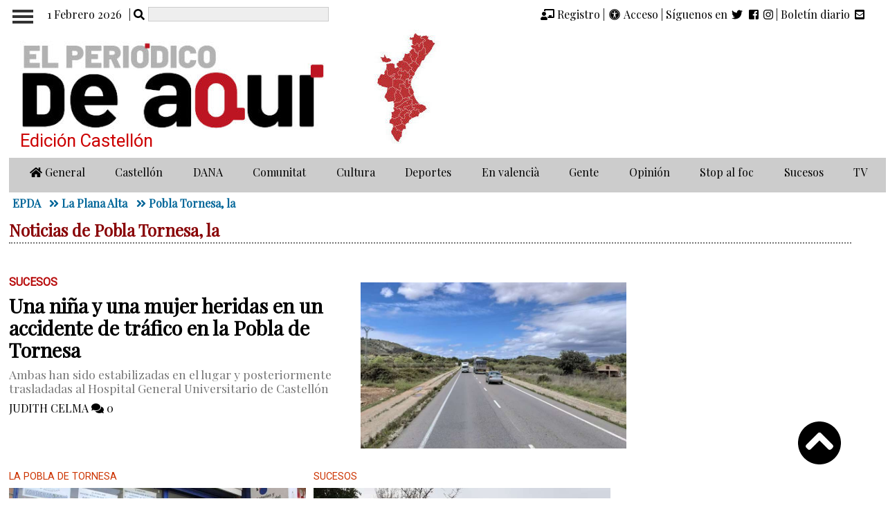

--- FILE ---
content_type: text/html; charset=UTF-8
request_url: https://castellon.elperiodicodeaqui.com/info-iseccion/pobla-tornesa-la
body_size: 13671
content:
<!DOCTYPE html PUBLIC "-//W3C//DTD XHTML 1.0 Transitional//EN" "http://www.w3.org/TR/xhtml1/DTD/xhtml1-transitional.dtd">
<html xmlns="http://www.w3.org/1999/xhtml">

<head>
    <!-- Google tag (gtag.js) -->
<!-- <script async src="https://www.googletagmanager.com/gtag/js?id=G-0QD7NP1PZY"></script>
<script>
  window.dataLayer = window.dataLayer || [];

  function gtag() {
    dataLayer.push(arguments);
  }
  gtag('js', new Date());

  gtag('config', 'G-0QD7NP1PZY', {
    'linker': {
      'domains': ['elperiodicodeaqui.com'],
      'decorate_links': false
    }
  });
</script> -->

<!-- Google tag (gtag.js) -->
<script async src="https://www.googletagmanager.com/gtag/js?id=G-0QD7NP1PZY"></script>
<script>
  window.dataLayer = window.dataLayer || [];

  function gtag() {
    dataLayer.push(arguments);
  }
  gtag('js', new Date());

  gtag('config', 'G-0QD7NP1PZY');
</script>

<script>
  var _gaq = _gaq || [];
  _gaq.push(['_setAccount', 'UA-19285972-1']);
  _gaq.push(['_trackPageview']);
  _gaq.push(['_setDomainName', '.elperiodicodeaqui.com']);
  setTimeout('_gaq.push([\'_trackEvent\', \'NoBounce\', \'mas de 45 segs\'])', 35000);
  (function() {
    var ga = document.createElement('script');
    ga.type = 'text/javascript';
    ga.async = true;
    ga.src = ('https:' == document.location.protocol ? 'https://ssl' : 'http://www') + '.google-analytics.com/ga.js';
    var s = document.getElementsByTagName('script')[0];
    s.parentNode.insertBefore(ga, s);
  })();
</script>


<!-- Clarity tracking code for https://elperiodicodeaqui.com/ -->
<!-- <script type="text/javascript">
  (function(c, l, a, r, i, t, y) {
    c[a] = c[a] || function() {
      (c[a].q = c[a].q || []).push(arguments)
    };
    t = l.createElement(r);
    t.async = 1;
    t.src = "https://www.clarity.ms/tag/" + i;
    y = l.getElementsByTagName(r)[0];
    y.parentNode.insertBefore(t, y);
  })(window, document, "clarity", "script", "fzqpjyt72g");
</script> -->        <link rel="alternate" type="application/rss+xml" href="https://www.elperiodicodeaqui.com/vplus/rss_plus_v2.php">

    <meta http-equiv="Content-Language" content="es"/>
<meta name="robots" content="index,follow,max-image-preview:large">
<meta property="og:type" content="article"><meta name="date" content="">
<meta property="og:title" content=" - Pobla Tornesa, la en El Periódico de Aquí" >
<meta property="og:description" content="Noticias de Pobla Tornesa, la en la comarca de La Plana Alta provincia de  en la Comunidad Valenciana. La mejor información siempre en El Periódico de Aquí" >
<meta property="og:url" content="https://castellon.elperiodicodeaqui.com/info-iseccion/pobla-tornesa-la" >
<meta property="og:locale" content="es_ES" />
<meta property="og:type" content="article" />
<meta property="og:site_name" content="El Periódico de Aquí Castellón" />
<meta property="og:image" content="https://castellon.elperiodicodeaqui.com/vmega/imagenesiface/logo_epda_info.jpg" />
<meta property="og:image:type" content="image/jpeg" />
<meta property="og:image:width" content="350" />
<meta property="og:image:height" content="350" />
<meta name="og:image:secure_url" content="https://castellon.elperiodicodeaqui.com/vmega/imagenesiface/logo_epda_info.jpg" />
<meta name="description" content="Noticias de Pobla Tornesa, la en la comarca de La Plana Alta provincia de  en la Comunidad Valenciana. La mejor información siempre en El Periódico de Aquí" />
<meta name="keywords" content="Pobla Tornesa, la,La Plana Alta, ultima hora en Pobla Tornesa, la,informaciÃ³n de Pobla Tornesa, la,noticias de La Plana Alta,poblaciÃ³n de Castellón">
<meta name="twitter:card" content="summary_large_image">
<meta name="twitter:site" content="@elperiodicodeaqui">
<meta name="twitter:creator" content="@elperiodicodeaqui">
<meta name="twitter:title" content=" - Pobla Tornesa, la en El Periódico de Aquí">
<meta name="twitter:description" content="Noticias de Pobla Tornesa, la en la comarca de La Plana Alta provincia de  en la Comunidad Valenciana. La mejor información siempre en El Periódico de Aquí">
<meta name="twitter:image" content="https://castellon.elperiodicodeaqui.com/vmega/imagenesiface/logo_epda_info.jpg">
<meta property="article:autor" content="Redacción"><link rel="canonical" href="https://castellon.elperiodicodeaqui.com/info-iseccion/pobla-tornesa-la" />    <meta http-equiv=" Content-Type" content="text/html; charset=utf-8" />
    <meta name="viewport" content="width=device-width, initial-scale=1, maximum-scale=1">
    <meta name="robots" content="index, follow">
    <meta http-equiv="expires" content="Thu, 01 Dec 1994 16:00:00 GMT">
    <meta content="300" http-equiv="refresh">
    <link rel="shortcut icon" href="/favicon.ico" type="image/x-icon">
    <link rel="icon" href="/favicon.ico" type="image/x-icon">
    <script src="https://castellon.elperiodicodeaqui.com/js/jqu/jquery_3_2.js"></script>
    <script src="https://castellon.elperiodicodeaqui.com/js/jqu/jq_ui/jquery-ui.min.js"></script>
    <!--
<script src="codex//comun_nv10"></script>
!-->
    <script src="https://castellon.elperiodicodeaqui.com/vmega/js/comun_nv10b.js"></script>
    <script src="https://castellon.elperiodicodeaqui.com/codex/3769/neonav133"></script>

    <script defer src="https://castellon.elperiodicodeaqui.com/vmega/css/faw/fontawesome-free-5.0.13/svg-with-js/js/fontawesome-all.js"></script>
    <link href="https://castellon.elperiodicodeaqui.com/vmega//css/res.css" rel="stylesheet" />
    <link href="https://castellon.elperiodicodeaqui.com/stellar_estilox/3769/stellarnav.min" rel="stylesheet" />
    <link href="https://castellon.elperiodicodeaqui.com/estilox/3769/e_comunv2" rel="stylesheet" />
    <link href="https://castellon.elperiodicodeaqui.com/estilox/3769/css/neonavd2" rel="stylesheet" />
    <!--
<link href="estilox//css/e_sv10" rel="stylesheet" />
!-->
    <link href="https://castellon.elperiodicodeaqui.com/estilox-app-vers/3769/z/estilosk" rel="stylesheet" />
    <link href="https://castellon.elperiodicodeaqui.com/estilox/3769/e_mv2" rel="stylesheet" />
    <link href="https://castellon.elperiodicodeaqui.com/estilox/3769/e_xlv10" rel="stylesheet" />
    <link href="https://castellon.elperiodicodeaqui.com/estilox/3769/editor" rel="stylesheet" />
    <link href="https://castellon.elperiodicodeaqui.com/estilox/3769/e_sv10" rel="stylesheet" />


    <link href="https://fonts.googleapis.com/css?family=Merriweather|Roboto" rel="stylesheet">
    <link href="https://fonts.googleapis.com/css?family=Playfair+Display" rel="stylesheet">
    
    <script src="https://castellon.elperiodicodeaqui.com/vmega/js/menu/js/stellarnav.js"></script>
    
    <title>Noticias de Pobla Tornesa, la - El Periódico de aquí </title>

    <style>
        .tit_cat h1 {
            font-size: 1.5rem;
            font-weight: 700;
            ;
            margin-top: 1rem;
            margin-bottom: 1rem;
            color: #890306;
            padding-bottom: .4rem;
            border-bottom: 2px dotted #777;
            width: 98%;
            text-align: left;
            margin-left: 0px;
        }

        .banner_lateral_ext {
            width: 100%;
            margin-top: .3rem;
            padding-top: .5rem;
            padding-bottom: .5rem;

        }

        .banner_largo_b {
            margin-top: .2rem;
            margin-bottom: 1rem;
            text-align: center;
        }

        .bann_bloc {
            margin-top: .5rem;
            margin-bottom: .5rem;
            text-align: center;
        }

        @media (min-width:651px) and (max-width:980px) {
            .bloque_super {
                margin-bottom: 6rem;
            }

            .tit_cat h1 {
                font-size: 3rem;
                margin-top: 1.5rem;
                margin-left: .5rem;
                margin-bottom: 3rem;
                border-bottom: 0px;
                width: 90%;
            }

            .antetitulo_principal_indice {
                font-size: 2rem !important;
                margin-bottom: 1rem;
            }

            .titular_principal_indice a {
                font-size: 2rem !important;
                font-weight: 700;
                line-height: 2.2rem;
            }

            .entradilla_principal_indice {
                font-size: 1.7rem;
                line-height: 1.8rem;
                margin-top: 1rem;
            }

            .firma_principal {
                margin-top: 1.2rem;
                font-size: 1.5rem;
                margin-bottom: 1rem;
            }

            .fotosu_indice {
                height: 350px;
                float: none !important;
                width: 105% !important;
                margin-left: -1rem;
                margin-top: 1.5rem;
            }

            .fotosu_indice .clip {
                height: 350px !important;
                position: relative;
            }

            .fotosu_indice .clip img {
                position: absolute;
                object-fit: cover;
                top: -30%;
            }

            .bloques_fluidos_dos_otras {
                float: none;
                margin-left: -.5rem;
                width: 105% !important;
                border-bottom: 0px;
                padding-bottom: .2rem;
                margin-bottom: .5rem !important;
            }

            .antetitulo_otras {
                margin-top: 3rem;
                font-size: 2rem;
                margin-bottom: 1rem !important;
            }

            .foto_otrase {
                height: 320px;
                position: relative;
                width: 102%;
                margin-bottom: 0rem;
            }

            .foto_otrase img {
                position: absolute;
                object-fit: cover;
                top: -15%;

            }

            .titular_otras a {
                font-size: 2rem;
                line-height: 2.4rem;
                margin-top: 1rem;
                width: 95%;
                display: block;
            }

            .firma_otras {
                font-size: 1.5rem;
                margin-top: 1.5rem;
            }

            .cabecera_movil {
                left: 0px;
                width: 100%;
                padding-left: 0rem;
                padding-right: 1rem;
            }

            .ico_acceso_top {
                padding-right: 4rem;
                font-size: 2rem;
                padding-top: 2.5vh;
            }

            .servicios {
                font-size: 2rem;
                margin-top: -1vh;
                margin-left: -.5rem;
            }

            #caja_busqueda_movx {
                padding: .4rem !important;
                font-size: 1.1rem;
                border: 1px solid #999 !important;
                background-color: #DDD !important;
            }

            .boton_busqueda {
                padding: .5rem;
                font-size: 1.5rem;
                border-radius: .3rem;
                width: fit-content;
            }

        }

        @media (min-width : 300px) and (max-width : 600px) {
            .nax{
                float:none;
                display:inline-block;
                font-size:.9rem;
                font-weight: 500;
            }
            .tit_cat h1 {
                font-size: 1.4rem;
                font-weight: 700;
                ;
                margin-top: 1rem;
                margin-bottom: 1rem;
                color: #890306;
                padding-bottom: .4rem;
                border-bottom: 2px dotted #777;
                width: 98%;
                text-align: left;
                margin-left: 0px;
            }
            .bloque_super{
                padding-left:0px !important;
            }

            .bloque_ban_top_mov {
                width: 100%;
                display: block;
                text-align: center;
            }

            .bloque_ban_top_desk {
                display: none;
            }

            .caja_publi_movil {
                margin-top: 3rem !important;
            }

        }

        @media (min-width : 601px) {
            .bloque_ban_top_desk {
                width: 100%;
                display: block;
                text-align: center;
            }

            .bloque_ban_top_mov {
                display: none;
            }

        }
    </style>
    <script>
        var mays = false;
        var ls = '';
        var dr = false;
        var pag = 0;
        var megaban_activo = 'si';
        var acmma = false;
    </script>
</head>

<body onload="inicio()">
    <!-- Google Tag Manager (noscript) -->
<noscript>
    <iframe src="https://www.googletagmanager.com/ns.html?id=GTM-WQWMJXB" height="0" width="0" style="display:none;visibility:hidden"></iframe>
</noscript>
<!-- End Google Tag Manager (noscript) -->    <script>
        ! function(f, b, e, v, n, t, s) {
            if (f.fbq) return;
            n = f.fbq = function() {
                n.callMethod ?
                    n.callMethod.apply(n, arguments) : n.queue.push(arguments)
            };
            if (!f._fbq) f._fbq = n;
            n.push = n;
            n.loaded = !0;
            n.version = '2.0';
            n.queue = [];
            t = b.createElement(e);
            t.async = !0;
            t.src = v;
            s = b.getElementsByTagName(e)[0];
            s.parentNode.insertBefore(t, s)
        }(window, document, 'script',
            'https://connect.facebook.net/en_US/fbevents.js');
        fbq('init', '1689319321091497');
        fbq('track', 'PageView');
    </script>
        </script>
            <div id="navega_up" class="navega_up">
        <i class="fas fa-chevron-circle-up fa-4x"></i>
    </div>
    <div id="panel_tope" class="panel_secciones">
        <ul class="apartado_nav">
            <li onclick="$('#panel_tope').toggle('slide','fast')"><i class="fas fa-times-circle"></i> Cerrar</li>
        </ul>
        <ul><li >
				<div  style="width:10%;text-align:left;display:inline;margin-right:.5rem"></div>
					<a href="https://www.elperiodicodeaqui.com" >
						Ir a la edición General
					</a>
			</li><li><div  style="width:10%;text-align:left;display:inline;margin-right:.5rem"></div>
				<a href="https://castellon.elperiodicodeaqui.com/info-seccion/provincia">Provincia</a></li><li ><div onclick="despleg(2)" style="width:10%;text-align:left;display:inline;margin-right:.5rem"><i id="icoa2" class="fas fa-caret-right"></i></div>
					<a href="https://castellon.elperiodicodeaqui.com/info-seccion/alto_maestrazgo" >Alt Maestrat</a><ul id="ul2" class="ul_subnivel" style="display:none"><li><a href="https://castellon.elperiodicodeaqui.com/info-iseccion/albocasser">Albocàsser</a></li><li><a href="https://castellon.elperiodicodeaqui.com/info-iseccion/ares-del-maestrat">Ares del Maestrat</a></li><li><a href="https://castellon.elperiodicodeaqui.com/info-iseccion/atzeneta-del-maestrat">Atzeneta del Maestrat</a></li><li><a href="https://castellon.elperiodicodeaqui.com/info-iseccion/benafigos">Benafigos</a></li><li><a href="https://castellon.elperiodicodeaqui.com/info-iseccion/benassal">Benassal</a></li><li><a href="https://castellon.elperiodicodeaqui.com/info-iseccion/cati">Catí</a></li><li><a href="https://castellon.elperiodicodeaqui.com/info-iseccion/culla">Culla</a></li><li><a href="https://castellon.elperiodicodeaqui.com/info-iseccion/serratella-la">Serratella, la</a></li><li><a href="https://castellon.elperiodicodeaqui.com/info-iseccion/tirig">Tírig</a></li><li><a href="https://castellon.elperiodicodeaqui.com/info-iseccion/vilar-de-canes">Vilar de Canes</a></li><li><a href="https://castellon.elperiodicodeaqui.com/info-iseccion/vistabella-del-maestrat">Vistabella del Maestrat</a></li></ul></li><li ><div onclick="despleg(3)" style="width:10%;text-align:left;display:inline;margin-right:.5rem"><i id="icoa3" class="fas fa-caret-right"></i></div>
					<a href="https://castellon.elperiodicodeaqui.com/info-seccion/el_alto_mijares" >Alto Mijares</a><ul id="ul3" class="ul_subnivel" style="display:none"><li><a href="https://castellon.elperiodicodeaqui.com/info-iseccion/aranuel">Arañuel</a></li><li><a href="https://castellon.elperiodicodeaqui.com/info-iseccion/argelita">Argelita</a></li><li><a href="https://castellon.elperiodicodeaqui.com/info-iseccion/ayodar">Ayódar</a></li><li><a href="https://castellon.elperiodicodeaqui.com/info-iseccion/castillo-de-villamalefa">Castillo de Villamalefa</a></li><li><a href="https://castellon.elperiodicodeaqui.com/info-iseccion/cirat">Cirat</a></li><li><a href="https://castellon.elperiodicodeaqui.com/info-iseccion/cortes-de-arenoso">Cortes de Arenoso</a></li><li><a href="https://castellon.elperiodicodeaqui.com/info-iseccion/espadilla">Espadilla</a></li><li><a href="https://castellon.elperiodicodeaqui.com/info-iseccion/fanzara">Fanzara</a></li><li><a href="https://castellon.elperiodicodeaqui.com/info-iseccion/fuente-la-reina">Fuente la Reina</a></li><li><a href="https://castellon.elperiodicodeaqui.com/info-iseccion/fuentes-de-ayodar">Fuentes de Ayódar</a></li><li><a href="https://castellon.elperiodicodeaqui.com/info-iseccion/ludiente">Ludiente</a></li><li><a href="https://castellon.elperiodicodeaqui.com/info-iseccion/montan">Montán</a></li><li><a href="https://castellon.elperiodicodeaqui.com/info-iseccion/montanejos">Montanejos</a></li><li><a href="https://castellon.elperiodicodeaqui.com/info-iseccion/puebla-de-arenoso">Puebla de Arenoso</a></li><li><a href="https://castellon.elperiodicodeaqui.com/info-iseccion/toga">Toga</a></li><li><a href="https://castellon.elperiodicodeaqui.com/info-iseccion/torralba-del-pinar">Torralba del Pinar</a></li><li><a href="https://castellon.elperiodicodeaqui.com/info-iseccion/torrechiva">Torrechiva</a></li><li><a href="https://castellon.elperiodicodeaqui.com/info-iseccion/vallat">Vallat</a></li><li><a href="https://castellon.elperiodicodeaqui.com/info-iseccion/villahermosa-del-rio">Villahermosa del Río</a></li><li><a href="https://castellon.elperiodicodeaqui.com/info-iseccion/villamalur">Villamalur</a></li><li><a href="https://castellon.elperiodicodeaqui.com/info-iseccion/villanueva-de-viver">Villanueva de Viver</a></li><li><a href="https://castellon.elperiodicodeaqui.com/info-iseccion/zucaina">Zucaina</a></li></ul></li><li ><div onclick="despleg(4)" style="width:10%;text-align:left;display:inline;margin-right:.5rem"><i id="icoa4" class="fas fa-caret-right"></i></div>
					<a href="https://castellon.elperiodicodeaqui.com/info-seccion/alto_palancia" >Alto Palancia</a><ul id="ul4" class="ul_subnivel" style="display:none"><li><a href="https://castellon.elperiodicodeaqui.com/info-iseccion/algimia-de-almonacid">Algimia de Almonacid</a></li><li><a href="https://castellon.elperiodicodeaqui.com/info-iseccion/almedijar">Almedíjar</a></li><li><a href="https://castellon.elperiodicodeaqui.com/info-iseccion/altura">Altura</a></li><li><a href="https://castellon.elperiodicodeaqui.com/info-iseccion/azuebar">Azuébar</a></li><li><a href="https://castellon.elperiodicodeaqui.com/info-iseccion/barracas">Barracas</a></li><li><a href="https://castellon.elperiodicodeaqui.com/info-iseccion/bejis">Bejís</a></li><li><a href="https://castellon.elperiodicodeaqui.com/info-iseccion/benafer">Benafer</a></li><li><a href="https://castellon.elperiodicodeaqui.com/info-iseccion/castellnovo">Castellnovo</a></li><li><a href="https://castellon.elperiodicodeaqui.com/info-iseccion/caudiel">Caudiel</a></li><li><a href="https://castellon.elperiodicodeaqui.com/info-iseccion/chovar">Chóvar</a></li><li><a href="https://castellon.elperiodicodeaqui.com/info-iseccion/gaibiel">Gaibiel</a></li><li><a href="https://castellon.elperiodicodeaqui.com/info-iseccion/geldo">Geldo</a></li><li><a href="https://castellon.elperiodicodeaqui.com/info-iseccion/higueras">Higueras</a></li><li><a href="https://castellon.elperiodicodeaqui.com/info-iseccion/jerica">Jérica</a></li><li><a href="https://castellon.elperiodicodeaqui.com/info-iseccion/matet">Matet</a></li><li><a href="https://castellon.elperiodicodeaqui.com/info-iseccion/navajas">Navajas</a></li><li><a href="https://castellon.elperiodicodeaqui.com/info-iseccion/pavias">Pavías</a></li><li><a href="https://castellon.elperiodicodeaqui.com/info-iseccion/pina-de-montalgrao">Pina de Montalgrao</a></li><li><a href="https://castellon.elperiodicodeaqui.com/info-iseccion/sacanet">Sacañet</a></li><li><a href="https://castellon.elperiodicodeaqui.com/info-iseccion/segorbe">Segorbe</a></li><li><a href="https://castellon.elperiodicodeaqui.com/info-iseccion/soneja">Soneja</a></li><li><a href="https://castellon.elperiodicodeaqui.com/info-iseccion/sot-de-ferrer">Sot de Ferrer</a></li><li><a href="https://castellon.elperiodicodeaqui.com/info-iseccion/teresa">Teresa</a></li><li><a href="https://castellon.elperiodicodeaqui.com/info-iseccion/toras">Torás</a></li><li><a href="https://castellon.elperiodicodeaqui.com/info-iseccion/toro-el">Toro, El</a></li><li><a href="https://castellon.elperiodicodeaqui.com/info-iseccion/vall-de-almonacid">Vall de Almonacid</a></li><li><a href="https://castellon.elperiodicodeaqui.com/info-iseccion/viver">Viver</a></li></ul></li><li ><div onclick="despleg(5)" style="width:10%;text-align:left;display:inline;margin-right:.5rem"><i id="icoa5" class="fas fa-caret-right"></i></div>
					<a href="https://castellon.elperiodicodeaqui.com/info-seccion/baix_maestrat" >Baix Maestrat</a><ul id="ul5" class="ul_subnivel" style="display:none"><li><a href="https://castellon.elperiodicodeaqui.com/info-iseccion/alcala-de-xivert">Alcalà de Xivert</a></li><li><a href="https://castellon.elperiodicodeaqui.com/info-iseccion/benicarlo">Benicarló</a></li><li><a href="https://castellon.elperiodicodeaqui.com/info-iseccion/calig">Càlig</a></li><li><a href="https://castellon.elperiodicodeaqui.com/info-iseccion/canet-lo-roig">Canet lo Roig</a></li><li><a href="https://castellon.elperiodicodeaqui.com/info-iseccion/castell-de-cabres">Castell de Cabres</a></li><li><a href="https://castellon.elperiodicodeaqui.com/info-iseccion/cervera-del-maestre">Cervera del Maestre</a></li><li><a href="https://castellon.elperiodicodeaqui.com/info-iseccion/jana-la">Jana, la</a></li><li><a href="https://castellon.elperiodicodeaqui.com/info-iseccion/peniscola-peniscola">Peníscola/Peñíscola</a></li><li><a href="https://castellon.elperiodicodeaqui.com/info-iseccion/pobla-de-benifassa-la">Pobla de Benifassà, la</a></li><li><a href="https://castellon.elperiodicodeaqui.com/info-iseccion/rossell">Rossell</a></li><li><a href="https://castellon.elperiodicodeaqui.com/info-iseccion/salzadella-la">Salzadella, la</a></li><li><a href="https://castellon.elperiodicodeaqui.com/info-iseccion/san-rafael-del-rio">San Rafael del Río</a></li><li><a href="https://castellon.elperiodicodeaqui.com/info-iseccion/sant-jordi-san-jorge">Sant Jordi/San Jorge</a></li><li><a href="https://castellon.elperiodicodeaqui.com/info-iseccion/sant-mateu">Sant Mateu</a></li><li><a href="https://castellon.elperiodicodeaqui.com/info-iseccion/santa-magdalena-de-pulpis">Santa Magdalena de Pulpis</a></li><li><a href="https://castellon.elperiodicodeaqui.com/info-iseccion/traiguera">Traiguera</a></li><li><a href="https://castellon.elperiodicodeaqui.com/info-iseccion/vinaros">Vinaròs</a></li><li><a href="https://castellon.elperiodicodeaqui.com/info-iseccion/xert">Xert</a></li></ul></li><li ><div onclick="despleg(6)" style="width:10%;text-align:left;display:inline;margin-right:.5rem"><i id="icoa6" class="fas fa-caret-right"></i></div>
					<a href="https://castellon.elperiodicodeaqui.com/info-seccion/el_ports" >Els Ports</a><ul id="ul6" class="ul_subnivel" style="display:none"><li><a href="https://castellon.elperiodicodeaqui.com/info-iseccion/castellfort">Castellfort</a></li><li><a href="https://castellon.elperiodicodeaqui.com/info-iseccion/cinctorres">Cinctorres</a></li><li><a href="https://castellon.elperiodicodeaqui.com/info-iseccion/forcall">Forcall</a></li><li><a href="https://castellon.elperiodicodeaqui.com/info-iseccion/herbes">Herbés</a></li><li><a href="https://castellon.elperiodicodeaqui.com/info-iseccion/mata-de-morella-la">Mata de Morella, la</a></li><li><a href="https://castellon.elperiodicodeaqui.com/info-iseccion/morella">Morella</a></li><li><a href="https://castellon.elperiodicodeaqui.com/info-iseccion/olocau-del-rey">Olocau del Rey</a></li><li><a href="https://castellon.elperiodicodeaqui.com/info-iseccion/palanques">Palanques</a></li><li><a href="https://castellon.elperiodicodeaqui.com/info-iseccion/portell-de-morella">Portell de Morella</a></li><li><a href="https://castellon.elperiodicodeaqui.com/info-iseccion/todolella">Todolella</a></li><li><a href="https://castellon.elperiodicodeaqui.com/info-iseccion/vallibona">Vallibona</a></li><li><a href="https://castellon.elperiodicodeaqui.com/info-iseccion/vilafranca-villafranca-de">Vilafranca/Villafranca de</a></li><li><a href="https://castellon.elperiodicodeaqui.com/info-iseccion/villores">Villores</a></li><li><a href="https://castellon.elperiodicodeaqui.com/info-iseccion/zorita-del-maestrazgo">Zorita del Maestrazgo</a></li></ul></li><li ><div onclick="despleg(7)" style="width:10%;text-align:left;display:inline;margin-right:.5rem"><i id="icoa7" class="fas fa-caret-right"></i></div>
					<a href="https://castellon.elperiodicodeaqui.com/info-seccion/alcalaten" >L'Alcalatén</a><ul id="ul7" class="ul_subnivel" style="display:none"><li><a href="https://castellon.elperiodicodeaqui.com/info-iseccion/costur">Costur</a></li><li><a href="https://castellon.elperiodicodeaqui.com/info-iseccion/figueroles">Figueroles</a></li><li><a href="https://castellon.elperiodicodeaqui.com/info-iseccion/lalcora">L'Alcora</a></li><li><a href="https://castellon.elperiodicodeaqui.com/info-iseccion/llucena-lucena-del-cid">Llucena/Lucena del Cid</a></li><li><a href="https://castellon.elperiodicodeaqui.com/info-iseccion/useres-les-useras">Useres, les/Useras</a></li><li><a href="https://castellon.elperiodicodeaqui.com/info-iseccion/xodos-chodos">Xodos/Chodos</a></li></ul></li><li ><div onclick="despleg(8)" style="width:10%;text-align:left;display:inline;margin-right:.5rem"><i id="icoa8" class="fas fa-caret-right"></i></div>
					<a href="https://castellon.elperiodicodeaqui.com/info-seccion/plana_alta" >La Plana Alta</a><ul id="ul8" class="ul_subnivel" style="display:none"><li><a href="https://castellon.elperiodicodeaqui.com/info-iseccion/almassora">Almassora</a></li><li><a href="https://castellon.elperiodicodeaqui.com/info-iseccion/benicassim-benicasim">Benicàssim/Benicasim</a></li><li><a href="https://castellon.elperiodicodeaqui.com/info-iseccion/benlloc">Benlloc</a></li><li><a href="https://castellon.elperiodicodeaqui.com/info-iseccion/borriol">Borriol</a></li><li><a href="https://castellon.elperiodicodeaqui.com/info-iseccion/cabanes">Cabanes</a></li><li><a href="https://castellon.elperiodicodeaqui.com/info-iseccion/castello-de-la-plana">Castelló de la Plana</a></li><li><a href="https://castellon.elperiodicodeaqui.com/info-iseccion/coves-de-vinroma-les">Coves de Vinromà, les</a></li><li><a href="https://castellon.elperiodicodeaqui.com/info-iseccion/orpesa-oropesa-del-mar">Orpesa/Oropesa del Mar</a></li><li><a href="https://castellon.elperiodicodeaqui.com/info-iseccion/pobla-tornesa-la">Pobla Tornesa, la</a></li><li><a href="https://castellon.elperiodicodeaqui.com/info-iseccion/sant-joan-de-moro">Sant Joan de Moró</a></li><li><a href="https://castellon.elperiodicodeaqui.com/info-iseccion/sierra-engarceran">Sierra Engarcerán</a></li><li><a href="https://castellon.elperiodicodeaqui.com/info-iseccion/torreblanca">Torreblanca</a></li><li><a href="https://castellon.elperiodicodeaqui.com/info-iseccion/vall-dalba">Vall d'Alba</a></li><li><a href="https://castellon.elperiodicodeaqui.com/info-iseccion/vilafames">Vilafamés</a></li><li><a href="https://castellon.elperiodicodeaqui.com/info-iseccion/vilanova-de-alcolea">Vilanova de Alcolea</a></li></ul></li><li ><div onclick="despleg(9)" style="width:10%;text-align:left;display:inline;margin-right:.5rem"><i id="icoa9" class="fas fa-caret-right"></i></div>
					<a href="https://castellon.elperiodicodeaqui.com/info-seccion/plana_baixa" >La Plana Baixa</a><ul id="ul9" class="ul_subnivel" style="display:none"><li><a href="https://castellon.elperiodicodeaqui.com/info-iseccion/ain">Aín</a></li><li><a href="https://castellon.elperiodicodeaqui.com/info-iseccion/alcudia-de-veo">Alcudia de Veo</a></li><li><a href="https://castellon.elperiodicodeaqui.com/info-iseccion/alfondeguilla">Alfondeguilla</a></li><li><a href="https://castellon.elperiodicodeaqui.com/info-iseccion/almenara">Almenara</a></li><li><a href="https://castellon.elperiodicodeaqui.com/info-iseccion/alqueries-les-alquerias">Alqueries, les/Alquerías </a></li><li><a href="https://castellon.elperiodicodeaqui.com/info-iseccion/artana">Artana</a></li><li><a href="https://castellon.elperiodicodeaqui.com/info-iseccion/betxi">Betxí</a></li><li><a href="https://castellon.elperiodicodeaqui.com/info-iseccion/borriana-burriana">Borriana/Burriana</a></li><li><a href="https://castellon.elperiodicodeaqui.com/info-iseccion/chilches-xilxes">Chilches/Xilxes</a></li><li><a href="https://castellon.elperiodicodeaqui.com/info-iseccion/eslida">Eslida</a></li><li><a href="https://castellon.elperiodicodeaqui.com/info-iseccion/la-vall-d-uixo">La Vall d'Uixó</a></li><li><a href="https://castellon.elperiodicodeaqui.com/info-iseccion/llosa-la">Llosa, la</a></li><li><a href="https://castellon.elperiodicodeaqui.com/info-iseccion/moncofa">Moncofa</a></li><li><a href="https://castellon.elperiodicodeaqui.com/info-iseccion/nules">Nules</a></li><li><a href="https://castellon.elperiodicodeaqui.com/info-iseccion/onda">Onda</a></li><li><a href="https://castellon.elperiodicodeaqui.com/info-iseccion/ribesalbes">Ribesalbes</a></li><li><a href="https://castellon.elperiodicodeaqui.com/info-iseccion/suera-sueras">Suera/Sueras</a></li><li><a href="https://castellon.elperiodicodeaqui.com/info-iseccion/tales">Tales</a></li><li><a href="https://castellon.elperiodicodeaqui.com/info-iseccion/vila-real">Vila-real</a></li><li><a href="https://castellon.elperiodicodeaqui.com/info-iseccion/vilavella-la">Vilavella, la</a></li></ul></li></ul>        <ul class="apartado_nav">
            <li><i class="fas fa-chevron-circle-down"></i> Y además...</li>
        </ul>
        <ul><li><div  style="width:10%;text-align:left;display:inline;margin-right:.5rem"></div>
				<a href="https://castellon.elperiodicodeaqui.com/info-neo-categorias/dana">DANA</a></li><li ><div  style="width:10%;text-align:left;display:inline;margin-right:.5rem"></div>
					<a href="https://castellon.elperiodicodeaqui.com/epda-infoseccion/incendio-palancia" > Incendio Palancia</a></li><li ><div  style="width:10%;text-align:left;display:inline;margin-right:.5rem"></div>
					<a href="https://castellon.elperiodicodeaqui.com/info-seccion/moda-estilo" >Arte y Moda</a></li><li ><div  style="width:10%;text-align:left;display:inline;margin-right:.5rem"></div>
					<a href="https://castellon.elperiodicodeaqui.com/info-seccion/ciencia" >Ciencia</a></li><li ><div  style="width:10%;text-align:left;display:inline;margin-right:.5rem"></div>
					<a href="https://castellon.elperiodicodeaqui.com/info-seccion/cine" >Cine</a></li><li ><div  style="width:10%;text-align:left;display:inline;margin-right:.5rem"></div>
					<a href="https://castellon.elperiodicodeaqui.com/info-seccion/provincias" >Comunitat</a></li><li ><div  style="width:10%;text-align:left;display:inline;margin-right:.5rem"></div>
					<a href="https://castellon.elperiodicodeaqui.com/info-seccion/cultura" >Cultura</a></li><li ><div  style="width:10%;text-align:left;display:inline;margin-right:.5rem"></div>
					<a href="https://castellon.elperiodicodeaqui.com/epda-mseccion/deportes" >Deportes</a></li><li ><div  style="width:10%;text-align:left;display:inline;margin-right:.5rem"></div>
					<a href="https://castellon.elperiodicodeaqui.com/info-seccion/economia" >Economía</a></li><li ><div  style="width:10%;text-align:left;display:inline;margin-right:.5rem"></div>
					<a href="https://castellon.elperiodicodeaqui.com/info-seccion/educacion" >Educación</a></li><li ><div  style="width:10%;text-align:left;display:inline;margin-right:.5rem"></div>
					<a href="https://castellon.elperiodicodeaqui.com/info-seccion/picudo" >El Picudo</a></li><li ><div  style="width:10%;text-align:left;display:inline;margin-right:.5rem"></div>
					<a href="https://castellon.elperiodicodeaqui.com/epda-gseccion/en-valencia/en-valencia" >En valencià</a></li><li ><div  style="width:10%;text-align:left;display:inline;margin-right:.5rem"></div>
					<a href="https://castellon.elperiodicodeaqui.com/galerias-imagenes/epda" >Galerias Imágenes</a></li><li ><div  style="width:10%;text-align:left;display:inline;margin-right:.5rem"></div>
					<a href="https://castellon.elperiodicodeaqui.com/noticias-juego-y-apuestas/epda" >Gambling</a></li><li ><div  style="width:10%;text-align:left;display:inline;margin-right:.5rem"></div>
					<a href="https://castellon.elperiodicodeaqui.com/info-seccion/gastronomia" >Gastronomía</a></li><li ><div  style="width:10%;text-align:left;display:inline;margin-right:.5rem"></div>
					<a href="https://castellon.elperiodicodeaqui.com/info-seccion/gente" >Gente</a></li><li ><div  style="width:10%;text-align:left;display:inline;margin-right:.5rem"></div>
					<a href="https://castellon.elperiodicodeaqui.com/quienes_epda/epda" >Información y contacto</a></li><li ><div  style="width:10%;text-align:left;display:inline;margin-right:.5rem"></div>
					<a href="https://castellon.elperiodicodeaqui.com/info-seccion/musica" >Música</a></li><li ><div  style="width:10%;text-align:left;display:inline;margin-right:.5rem"></div>
					<a href="https://castellon.elperiodicodeaqui.com/info-seccion-opinion/opinion" >Opinión</a></li><li ><div  style="width:10%;text-align:left;display:inline;margin-right:.5rem"></div>
					<a href="https://castellon.elperiodicodeaqui.com/info-neo-categorias/politica" >Política</a></li><li ><div  style="width:10%;text-align:left;display:inline;margin-right:.5rem"></div>
					<a href="https://castellon.elperiodicodeaqui.com/info-seccion/premios_tv" >Premios TV</a></li><li ><div  style="width:10%;text-align:left;display:inline;margin-right:.5rem"></div>
					<a href="https://castellon.elperiodicodeaqui.com/info-seccion/salud" >Salud</a></li><li ><div  style="width:10%;text-align:left;display:inline;margin-right:.5rem"></div>
					<a href="https://castellon.elperiodicodeaqui.com/epda-infoplus/loterias" >Sorteos y loterías</a></li><li ><div  style="width:10%;text-align:left;display:inline;margin-right:.5rem"></div>
					<a href="https://castellon.elperiodicodeaqui.com/info-seccion/stilo_latino" >Stilo latino</a></li><li ><div  style="width:10%;text-align:left;display:inline;margin-right:.5rem"></div>
					<a href="https://castellon.elperiodicodeaqui.com/info-neo-categorias/stop-al-foc" >Stop al foc</a></li><li ><div  style="width:10%;text-align:left;display:inline;margin-right:.5rem"></div>
					<a href="https://castellon.elperiodicodeaqui.com/epda-mseccion/sucesos" >Sucesos</a></li><li ><div  style="width:10%;text-align:left;display:inline;margin-right:.5rem"></div>
					<a href="https://castellon.elperiodicodeaqui.com/tarifas_info/epda" >Tarifas</a></li><li ><div  style="width:10%;text-align:left;display:inline;margin-right:.5rem"></div>
					<a href="https://castellon.elperiodicodeaqui.com/info-seccion/tecnologia" >Tecnología</a></li><li ><div  style="width:10%;text-align:left;display:inline;margin-right:.5rem"></div>
					<a href="https://castellon.elperiodicodeaqui.com/info-seccion/tribunales" >Tribunales</a></li><li ><div  style="width:10%;text-align:left;display:inline;margin-right:.5rem"></div>
					<a href="https://castellon.elperiodicodeaqui.com/info-seccion/turismo" >Turismo</a></li><li ><div  style="width:10%;text-align:left;display:inline;margin-right:.5rem"></div>
					<a href="https://castellon.elperiodicodeaqui.com/info-seccion/television" >TV</a></li></ul>    </div>
    <div id="fondo_total" class="fondo_total"></div>
    <div class="info_priv" id="infop">
        Este sitio web utiliza cookies, además de servir para obtener datos estadísticos de la navegación de sus usuarios y mejorar su experiencia de como usuario. Si continúas navegando, consideramos que aceptas su uso. Puedes cambiar la configuración u obtener más información en nuestra política de cookies <a href="http://www.elperiodicodeaqui.com/info_cookies">pulsando aquí</a>. <div class="botonp" onclick="cierra_aviso()">Entendido</div>
    </div>
    <div id="mrx" style="width:0px;height:0px"></div>
    <div class="wrp">


        <script>
            ancho = $(window).width();
            $("#visvis").html(ancho);
        </script>
        <div class="bloque"><div id="menu_pop" class="contenedor_pop" onclick="pop_toggle('menu_pop',this,50)">
</div>

<div id="fondo_total_plus" class="fondo_total"></div>
<div id="modal_plus" class="modal_plus">
    <div id="contenido_modal"></div>
    <div onclick="toggle_modal()" class="boton_plus">Cerrar</div>
</div>

<div id="dcabecera" class="cabecera">
    <div class="bloque">
            </div>
    <div class="cabecera_social" style="margin-top:5px">
        <div class="navbar" style="float:left" id="naver" onclick="">
            <div></div>
            <div></div>
            <div></div>
        </div>
        <div class="servicios" id="calen">

        </div>


        <div class="servicios" id="zona_buscador" style="float:left; cursor:pointer" onClick="activa_busqueda()">
            | <i class="fas fa-search"></i>
        </div>

        <div id="zona_buscar" class="buscar" style="float:left">
            <input id="caja_busqueda_plus" class="caja_busqueda_es" style="margin-left:-5px" onfocus="$('#zona_boton_bus').show('slide','fast')">
        </div>

        <div class="social" style="cursor:pointer">
            
     		<div style="display:inline-block" onclick="window.location.href='https://castellon.elperiodicodeaqui.com/registro-usuarios/el-periodico-de-aqui'">
			<i class="fas fa-chalkboard-teacher fa-fw"></i> Registro </div> | 
			<div style="display:inline-block" onclick="window.location.href='https://castellon.elperiodicodeaqui.com/acceso-usuario/el-periodico-de-aqui'">
			<i class="fas fa-universal-access fa-fw"></i> Acceso </div> |
			S&iacute;guenos en
			<i class="fab fa-twitter fa-fw" onclick="window.location.href='https://twitter.com/elperiodicoaqui'"></i> 
			<i class="fab fa-facebook-square fa-fw" onclick="window.location.href='https://es-es.facebook.com/elperiodicodeaqui/'"></i> 
			<i class="fab fa-instagram" title="Seguir a El Periódico de Aquí en Instagram" onclick="window.location.href='https://www.instagram.com/periodicodeaqui/?hl=es'"></i> | 
			<div style="display:inline-block" onclick="window.location.href='https://castellon.elperiodicodeaqui.com/boletin-usuario/el-periodico-de-aqui'"> Bolet&iacute;n diario <i class="fas fa-envelope-square fa-fw"></i></div>
     	        </div>

    </div>
    <div id="zona_boton_bus" style="display:none">
        <div id="inicio_busqueda" onclick="lanza_busqueda()" class="boton_busqueda">Buscar</div>
    </div>
    <div style="clear:both"></div>
    
    <div style="margin-top:5px; max-width:750px;text-align:center;margin-left:-1rem">
        <a href="https://www.elperiodicodeaqui.com"><img src="https://castellon.elperiodicodeaqui.com/vmega/imagenesiface/cabecera_4.jpg" border="0" width="100%"></a>
        <div class="antetitulo_principal" style="text-align:left;margin-left:2rem; margin-top:-1.3rem; font-size:1.6rem;padding-top:.5rem">Edición Castellón</div>    </div>

    <!-- cont secciones !-->
    <script>cox['4_oo']='<a href="https://castellon.elperiodicodeaqui.com/info-seccion/provincia" class="sesit1 selum" id="nav_provincia">Provincia</a><a href="https://castellon.elperiodicodeaqui.com/info-seccion/alto_maestrazgo" class="sesit1" id="nav_alto_maestrazgo">Alt Maestrat</a><a href="https://castellon.elperiodicodeaqui.com/info-seccion/el_alto_mijares" class="sesit1" id="nav_el_alto_mijares">Alto Mijares</a><a href="https://castellon.elperiodicodeaqui.com/info-seccion/alto_palancia" class="sesit1" id="nav_alto_palancia">Alto Palancia</a><a href="https://castellon.elperiodicodeaqui.com/info-seccion/baix_maestrat" class="sesit1" id="nav_baix_maestrat">Baix Maestrat</a><a href="https://castellon.elperiodicodeaqui.com/info-seccion/el_ports" class="sesit1" id="nav_el_ports">Els Ports</a><a href="https://castellon.elperiodicodeaqui.com/info-seccion/alcalaten" class="sesit1" id="nav_alcalaten">L\'Alcalatén</a><a href="https://castellon.elperiodicodeaqui.com/info-seccion/plana_alta" class="sesit1" id="nav_plana_alta">La Plana Alta</a><a href="https://castellon.elperiodicodeaqui.com/info-seccion/plana_baixa" class="sesit1" id="nav_plana_baixa">La Plana Baixa</a>';</script><div style="clear:both"></div>
        <div class="contenedor_secciones">
            <div class="sestop"><a class="sesit" href="https://www.elperiodicodeaqui.com/">
                        <i class="fas fa-home"></i>  General
                        </a>
                    
                        <a class="sesit" href="https://castellon.elperiodicodeaqui.com" id="4_oo">Castellón</a>
                        <a href="https://castellon.elperiodicodeaqui.com/info-neo-categorias/dana" class="sesit">DANA</a><a href="https://castellon.elperiodicodeaqui.com/info-seccion/provincias" class="sesit">Comunitat</a><a href="https://castellon.elperiodicodeaqui.com/info-seccion/cultura" class="sesit">Cultura</a><a href="https://castellon.elperiodicodeaqui.com/epda-mseccion/deportes" class="sesit">Deportes</a><a href="https://castellon.elperiodicodeaqui.com/epda-gseccion/en-valencia/en-valencia" class="sesit">En valencià</a><a href="https://castellon.elperiodicodeaqui.com/info-seccion/gente" class="sesit">Gente</a><a href="https://castellon.elperiodicodeaqui.com/info-seccion-opinion/opinion" class="sesit">Opinión</a><a href="https://castellon.elperiodicodeaqui.com/info-neo-categorias/stop-al-foc" class="sesit">Stop al foc</a><a href="https://castellon.elperiodicodeaqui.com/epda-mseccion/sucesos" class="sesit">Sucesos</a><a href="https://castellon.elperiodicodeaqui.com/info-seccion/television" class="sesit">TV</a></div>
        </div>
        <div class="capa_nav0">
                    <div class="capa_nav1">
                    <div class="capa_nav2">
                       
                    </div>

                    </div>
            </div>
            <div class="capa_nav3_cont">
                        <div id="nav_provincia_c" class="cont_nav3" data="noc" style="width:0%;">
                                <div class="capa_nav3"></div></div><div id="nav_alto_maestrazgo_c" class="cont_nav3" data="coc" style="width:100%;display:none">
                                <div class="titulo_cont_pobx">Alt Maestrat</div>
                                <div class="capa_nav3"><a href="https://castellon.elperiodicodeaqui.com/info-iseccion/albocasser" class="sesit2" >Albocàsser</a><a href="https://castellon.elperiodicodeaqui.com/info-iseccion/ares-del-maestrat" class="sesit2" >Ares del Maestrat</a><a href="https://castellon.elperiodicodeaqui.com/info-iseccion/atzeneta-del-maestrat" class="sesit2" >Atzeneta del Maestrat</a><a href="https://castellon.elperiodicodeaqui.com/info-iseccion/benafigos" class="sesit2" >Benafigos</a><a href="https://castellon.elperiodicodeaqui.com/info-iseccion/benassal" class="sesit2" >Benassal</a><a href="https://castellon.elperiodicodeaqui.com/info-iseccion/cati" class="sesit2" >Catí</a><a href="https://castellon.elperiodicodeaqui.com/info-iseccion/culla" class="sesit2" >Culla</a><a href="https://castellon.elperiodicodeaqui.com/info-iseccion/serratella-la" class="sesit2" >Serratella, la</a><a href="https://castellon.elperiodicodeaqui.com/info-iseccion/tirig" class="sesit2" >Tírig</a><a href="https://castellon.elperiodicodeaqui.com/info-iseccion/vilar-de-canes" class="sesit2" >Vilar de Canes</a><a href="https://castellon.elperiodicodeaqui.com/info-iseccion/vistabella-del-maestrat" class="sesit2" >Vistabella del Maestrat</a></div></div><div id="nav_el_alto_mijares_c" class="cont_nav3" data="coc" style="width:100%;display:none">
                                <div class="titulo_cont_pobx">Alto Mijares</div>
                                <div class="capa_nav3"><a href="https://castellon.elperiodicodeaqui.com/info-iseccion/aranuel" class="sesit2" >Arañuel</a><a href="https://castellon.elperiodicodeaqui.com/info-iseccion/argelita" class="sesit2" >Argelita</a><a href="https://castellon.elperiodicodeaqui.com/info-iseccion/ayodar" class="sesit2" >Ayódar</a><a href="https://castellon.elperiodicodeaqui.com/info-iseccion/castillo-de-villamalefa" class="sesit2" >Castillo de Villamalefa</a><a href="https://castellon.elperiodicodeaqui.com/info-iseccion/cirat" class="sesit2" >Cirat</a><a href="https://castellon.elperiodicodeaqui.com/info-iseccion/cortes-de-arenoso" class="sesit2" >Cortes de Arenoso</a><a href="https://castellon.elperiodicodeaqui.com/info-iseccion/espadilla" class="sesit2" >Espadilla</a><a href="https://castellon.elperiodicodeaqui.com/info-iseccion/fanzara" class="sesit2" >Fanzara</a><a href="https://castellon.elperiodicodeaqui.com/info-iseccion/fuente-la-reina" class="sesit2" >Fuente la Reina</a><a href="https://castellon.elperiodicodeaqui.com/info-iseccion/fuentes-de-ayodar" class="sesit2" >Fuentes de Ayódar</a><a href="https://castellon.elperiodicodeaqui.com/info-iseccion/ludiente" class="sesit2" >Ludiente</a><a href="https://castellon.elperiodicodeaqui.com/info-iseccion/montan" class="sesit2" >Montán</a><a href="https://castellon.elperiodicodeaqui.com/info-iseccion/montanejos" class="sesit2" >Montanejos</a><a href="https://castellon.elperiodicodeaqui.com/info-iseccion/puebla-de-arenoso" class="sesit2" >Puebla de Arenoso</a><a href="https://castellon.elperiodicodeaqui.com/info-iseccion/toga" class="sesit2" >Toga</a><a href="https://castellon.elperiodicodeaqui.com/info-iseccion/torralba-del-pinar" class="sesit2" >Torralba del Pinar</a><a href="https://castellon.elperiodicodeaqui.com/info-iseccion/torrechiva" class="sesit2" >Torrechiva</a><a href="https://castellon.elperiodicodeaqui.com/info-iseccion/vallat" class="sesit2" >Vallat</a><a href="https://castellon.elperiodicodeaqui.com/info-iseccion/villahermosa-del-rio" class="sesit2" >Villahermosa del Río</a><a href="https://castellon.elperiodicodeaqui.com/info-iseccion/villamalur" class="sesit2" >Villamalur</a><a href="https://castellon.elperiodicodeaqui.com/info-iseccion/villanueva-de-viver" class="sesit2" >Villanueva de Viver</a><a href="https://castellon.elperiodicodeaqui.com/info-iseccion/zucaina" class="sesit2" >Zucaina</a></div></div><div id="nav_alto_palancia_c" class="cont_nav3" data="coc" style="width:100%;display:none">
                                <div class="titulo_cont_pobx">Alto Palancia</div>
                                <div class="capa_nav3"><a href="https://castellon.elperiodicodeaqui.com/info-iseccion/algimia-de-almonacid" class="sesit2" >Algimia de Almonacid</a><a href="https://castellon.elperiodicodeaqui.com/info-iseccion/almedijar" class="sesit2" >Almedíjar</a><a href="https://castellon.elperiodicodeaqui.com/info-iseccion/altura" class="sesit2" >Altura</a><a href="https://castellon.elperiodicodeaqui.com/info-iseccion/azuebar" class="sesit2" >Azuébar</a><a href="https://castellon.elperiodicodeaqui.com/info-iseccion/barracas" class="sesit2" >Barracas</a><a href="https://castellon.elperiodicodeaqui.com/info-iseccion/bejis" class="sesit2" >Bejís</a><a href="https://castellon.elperiodicodeaqui.com/info-iseccion/benafer" class="sesit2" >Benafer</a><a href="https://castellon.elperiodicodeaqui.com/info-iseccion/castellnovo" class="sesit2" >Castellnovo</a><a href="https://castellon.elperiodicodeaqui.com/info-iseccion/caudiel" class="sesit2" >Caudiel</a><a href="https://castellon.elperiodicodeaqui.com/info-iseccion/chovar" class="sesit2" >Chóvar</a><a href="https://castellon.elperiodicodeaqui.com/info-iseccion/gaibiel" class="sesit2" >Gaibiel</a><a href="https://castellon.elperiodicodeaqui.com/info-iseccion/geldo" class="sesit2" >Geldo</a><a href="https://castellon.elperiodicodeaqui.com/info-iseccion/higueras" class="sesit2" >Higueras</a><a href="https://castellon.elperiodicodeaqui.com/info-iseccion/jerica" class="sesit2" >Jérica</a><a href="https://castellon.elperiodicodeaqui.com/info-iseccion/matet" class="sesit2" >Matet</a><a href="https://castellon.elperiodicodeaqui.com/info-iseccion/navajas" class="sesit2" >Navajas</a><a href="https://castellon.elperiodicodeaqui.com/info-iseccion/pavias" class="sesit2" >Pavías</a><a href="https://castellon.elperiodicodeaqui.com/info-iseccion/pina-de-montalgrao" class="sesit2" >Pina de Montalgrao</a><a href="https://castellon.elperiodicodeaqui.com/info-iseccion/sacanet" class="sesit2" >Sacañet</a><a href="https://castellon.elperiodicodeaqui.com/info-iseccion/segorbe" class="sesit2" >Segorbe</a><a href="https://castellon.elperiodicodeaqui.com/info-iseccion/soneja" class="sesit2" >Soneja</a><a href="https://castellon.elperiodicodeaqui.com/info-iseccion/sot-de-ferrer" class="sesit2" >Sot de Ferrer</a><a href="https://castellon.elperiodicodeaqui.com/info-iseccion/teresa" class="sesit2" >Teresa</a><a href="https://castellon.elperiodicodeaqui.com/info-iseccion/toras" class="sesit2" >Torás</a><a href="https://castellon.elperiodicodeaqui.com/info-iseccion/toro-el" class="sesit2" >Toro, El</a><a href="https://castellon.elperiodicodeaqui.com/info-iseccion/vall-de-almonacid" class="sesit2" >Vall de Almonacid</a><a href="https://castellon.elperiodicodeaqui.com/info-iseccion/viver" class="sesit2" >Viver</a></div></div><div id="nav_baix_maestrat_c" class="cont_nav3" data="coc" style="width:100%;display:none">
                                <div class="titulo_cont_pobx">Baix Maestrat</div>
                                <div class="capa_nav3"><a href="https://castellon.elperiodicodeaqui.com/info-iseccion/alcala-de-xivert" class="sesit2" >Alcalà de Xivert</a><a href="https://castellon.elperiodicodeaqui.com/info-iseccion/benicarlo" class="sesit2" >Benicarló</a><a href="https://castellon.elperiodicodeaqui.com/info-iseccion/calig" class="sesit2" >Càlig</a><a href="https://castellon.elperiodicodeaqui.com/info-iseccion/canet-lo-roig" class="sesit2" >Canet lo Roig</a><a href="https://castellon.elperiodicodeaqui.com/info-iseccion/castell-de-cabres" class="sesit2" >Castell de Cabres</a><a href="https://castellon.elperiodicodeaqui.com/info-iseccion/cervera-del-maestre" class="sesit2" >Cervera del Maestre</a><a href="https://castellon.elperiodicodeaqui.com/info-iseccion/jana-la" class="sesit2" >Jana, la</a><a href="https://castellon.elperiodicodeaqui.com/info-iseccion/peniscola-peniscola" class="sesit2" >Peníscola/Peñíscola</a><a href="https://castellon.elperiodicodeaqui.com/info-iseccion/pobla-de-benifassa-la" class="sesit2" >Pobla de Benifassà, la</a><a href="https://castellon.elperiodicodeaqui.com/info-iseccion/rossell" class="sesit2" >Rossell</a><a href="https://castellon.elperiodicodeaqui.com/info-iseccion/salzadella-la" class="sesit2" >Salzadella, la</a><a href="https://castellon.elperiodicodeaqui.com/info-iseccion/san-rafael-del-rio" class="sesit2" >San Rafael del Río</a><a href="https://castellon.elperiodicodeaqui.com/info-iseccion/sant-jordi-san-jorge" class="sesit2" >Sant Jordi/San Jorge</a><a href="https://castellon.elperiodicodeaqui.com/info-iseccion/sant-mateu" class="sesit2" >Sant Mateu</a><a href="https://castellon.elperiodicodeaqui.com/info-iseccion/santa-magdalena-de-pulpis" class="sesit2" >Santa Magdalena de Pulpis</a><a href="https://castellon.elperiodicodeaqui.com/info-iseccion/traiguera" class="sesit2" >Traiguera</a><a href="https://castellon.elperiodicodeaqui.com/info-iseccion/vinaros" class="sesit2" >Vinaròs</a><a href="https://castellon.elperiodicodeaqui.com/info-iseccion/xert" class="sesit2" >Xert</a></div></div><div id="nav_el_ports_c" class="cont_nav3" data="coc" style="width:100%;display:none">
                                <div class="titulo_cont_pobx">Els Ports</div>
                                <div class="capa_nav3"><a href="https://castellon.elperiodicodeaqui.com/info-iseccion/castellfort" class="sesit2" >Castellfort</a><a href="https://castellon.elperiodicodeaqui.com/info-iseccion/cinctorres" class="sesit2" >Cinctorres</a><a href="https://castellon.elperiodicodeaqui.com/info-iseccion/forcall" class="sesit2" >Forcall</a><a href="https://castellon.elperiodicodeaqui.com/info-iseccion/herbes" class="sesit2" >Herbés</a><a href="https://castellon.elperiodicodeaqui.com/info-iseccion/mata-de-morella-la" class="sesit2" >Mata de Morella, la</a><a href="https://castellon.elperiodicodeaqui.com/info-iseccion/morella" class="sesit2" >Morella</a><a href="https://castellon.elperiodicodeaqui.com/info-iseccion/olocau-del-rey" class="sesit2" >Olocau del Rey</a><a href="https://castellon.elperiodicodeaqui.com/info-iseccion/palanques" class="sesit2" >Palanques</a><a href="https://castellon.elperiodicodeaqui.com/info-iseccion/portell-de-morella" class="sesit2" >Portell de Morella</a><a href="https://castellon.elperiodicodeaqui.com/info-iseccion/todolella" class="sesit2" >Todolella</a><a href="https://castellon.elperiodicodeaqui.com/info-iseccion/vallibona" class="sesit2" >Vallibona</a><a href="https://castellon.elperiodicodeaqui.com/info-iseccion/vilafranca-villafranca-de" class="sesit2" >Vilafranca/Villafranca de</a><a href="https://castellon.elperiodicodeaqui.com/info-iseccion/villores" class="sesit2" >Villores</a><a href="https://castellon.elperiodicodeaqui.com/info-iseccion/zorita-del-maestrazgo" class="sesit2" >Zorita del Maestrazgo</a></div></div><div id="nav_alcalaten_c" class="cont_nav3" data="coc" style="width:100%;display:none">
                                <div class="titulo_cont_pobx">L'Alcalatén</div>
                                <div class="capa_nav3"><a href="https://castellon.elperiodicodeaqui.com/info-iseccion/costur" class="sesit2" >Costur</a><a href="https://castellon.elperiodicodeaqui.com/info-iseccion/figueroles" class="sesit2" >Figueroles</a><a href="https://castellon.elperiodicodeaqui.com/info-iseccion/lalcora" class="sesit2" >L'Alcora</a><a href="https://castellon.elperiodicodeaqui.com/info-iseccion/llucena-lucena-del-cid" class="sesit2" >Llucena/Lucena del Cid</a><a href="https://castellon.elperiodicodeaqui.com/info-iseccion/useres-les-useras" class="sesit2" >Useres, les/Useras</a><a href="https://castellon.elperiodicodeaqui.com/info-iseccion/xodos-chodos" class="sesit2" >Xodos/Chodos</a></div></div><div id="nav_plana_alta_c" class="cont_nav3" data="coc" style="width:100%;display:none">
                                <div class="titulo_cont_pobx">La Plana Alta</div>
                                <div class="capa_nav3"><a href="https://castellon.elperiodicodeaqui.com/info-iseccion/almassora" class="sesit2" >Almassora</a><a href="https://castellon.elperiodicodeaqui.com/info-iseccion/benicassim-benicasim" class="sesit2" >Benicàssim/Benicasim</a><a href="https://castellon.elperiodicodeaqui.com/info-iseccion/benlloc" class="sesit2" >Benlloc</a><a href="https://castellon.elperiodicodeaqui.com/info-iseccion/borriol" class="sesit2" >Borriol</a><a href="https://castellon.elperiodicodeaqui.com/info-iseccion/cabanes" class="sesit2" >Cabanes</a><a href="https://castellon.elperiodicodeaqui.com/info-iseccion/castello-de-la-plana" class="sesit2" >Castelló de la Plana</a><a href="https://castellon.elperiodicodeaqui.com/info-iseccion/coves-de-vinroma-les" class="sesit2" >Coves de Vinromà, les</a><a href="https://castellon.elperiodicodeaqui.com/info-iseccion/orpesa-oropesa-del-mar" class="sesit2" >Orpesa/Oropesa del Mar</a><a href="https://castellon.elperiodicodeaqui.com/info-iseccion/pobla-tornesa-la" class="sesit2" >Pobla Tornesa, la</a><a href="https://castellon.elperiodicodeaqui.com/info-iseccion/sant-joan-de-moro" class="sesit2" >Sant Joan de Moró</a><a href="https://castellon.elperiodicodeaqui.com/info-iseccion/sierra-engarceran" class="sesit2" >Sierra Engarcerán</a><a href="https://castellon.elperiodicodeaqui.com/info-iseccion/torreblanca" class="sesit2" >Torreblanca</a><a href="https://castellon.elperiodicodeaqui.com/info-iseccion/vall-dalba" class="sesit2" >Vall d'Alba</a><a href="https://castellon.elperiodicodeaqui.com/info-iseccion/vilafames" class="sesit2" >Vilafamés</a><a href="https://castellon.elperiodicodeaqui.com/info-iseccion/vilanova-de-alcolea" class="sesit2" >Vilanova de Alcolea</a></div></div><div id="nav_plana_baixa_c" class="cont_nav3" data="coc" style="width:100%;display:none">
                                <div class="titulo_cont_pobx">La Plana Baixa</div>
                                <div class="capa_nav3"><a href="https://castellon.elperiodicodeaqui.com/info-iseccion/ain" class="sesit2" >Aín</a><a href="https://castellon.elperiodicodeaqui.com/info-iseccion/alcudia-de-veo" class="sesit2" >Alcudia de Veo</a><a href="https://castellon.elperiodicodeaqui.com/info-iseccion/alfondeguilla" class="sesit2" >Alfondeguilla</a><a href="https://castellon.elperiodicodeaqui.com/info-iseccion/almenara" class="sesit2" >Almenara</a><a href="https://castellon.elperiodicodeaqui.com/info-iseccion/alqueries-les-alquerias" class="sesit2" >Alqueries, les/Alquerías </a><a href="https://castellon.elperiodicodeaqui.com/info-iseccion/artana" class="sesit2" >Artana</a><a href="https://castellon.elperiodicodeaqui.com/info-iseccion/betxi" class="sesit2" >Betxí</a><a href="https://castellon.elperiodicodeaqui.com/info-iseccion/borriana-burriana" class="sesit2" >Borriana/Burriana</a><a href="https://castellon.elperiodicodeaqui.com/info-iseccion/chilches-xilxes" class="sesit2" >Chilches/Xilxes</a><a href="https://castellon.elperiodicodeaqui.com/info-iseccion/eslida" class="sesit2" >Eslida</a><a href="https://castellon.elperiodicodeaqui.com/info-iseccion/la-vall-d-uixo" class="sesit2" >La Vall d'Uixó</a><a href="https://castellon.elperiodicodeaqui.com/info-iseccion/llosa-la" class="sesit2" >Llosa, la</a><a href="https://castellon.elperiodicodeaqui.com/info-iseccion/moncofa" class="sesit2" >Moncofa</a><a href="https://castellon.elperiodicodeaqui.com/info-iseccion/nules" class="sesit2" >Nules</a><a href="https://castellon.elperiodicodeaqui.com/info-iseccion/onda" class="sesit2" >Onda</a><a href="https://castellon.elperiodicodeaqui.com/info-iseccion/ribesalbes" class="sesit2" >Ribesalbes</a><a href="https://castellon.elperiodicodeaqui.com/info-iseccion/suera-sueras" class="sesit2" >Suera/Sueras</a><a href="https://castellon.elperiodicodeaqui.com/info-iseccion/tales" class="sesit2" >Tales</a><a href="https://castellon.elperiodicodeaqui.com/info-iseccion/vila-real" class="sesit2" >Vila-real</a><a href="https://castellon.elperiodicodeaqui.com/info-iseccion/vilavella-la" class="sesit2" >Vilavella, la</a></div></div>
                </div>
    <!-- cabecera persistente !-->

    <div id="cabecera_persi" class="cabecera_persi">
        <div class="navbar" style="float:left;padding-top:2.9vh; padding-bottom:2vh; padding-left:1.6vw; width:7%" id="naver_mov">
            <div></div>
            <div></div>
            <div></div>
        </div>
        <div id="navero_txt" style="float:left; margin-left:-2.1rem; margin-top:1.3rem; cursor:pointer">
            Secciones |
        </div>
        <div style="float:left; margin-left:2.2vw">
            <a href="https://www.elperiodicodeaqui.com/">
                <img src="https://castellon.elperiodicodeaqui.com/vmega/imagenesiface/logo_epda_mini_e.jpg" border="0" style="height:2.5em; margin-top:0.7vh; margin-bottom:0.5vh; margin-left:5%; padding-top:1.2vh; padding-bottom:1vh">
            </a>
        </div>
        <!--
     	<div class="social" style="cursor:pointer; float:right;padding-top:1vh; padding-right:1.6vw">
     		Suscr&iacute;bete al<br />bolet&iacute;n diario <i class="fas fa-envelope-square fa-fw" style="vertical-align:middle"></i>
     	</div>  
        !-->
        <div class="ico_acceso_top" id="zona_buscador_mov" onclick="window.location.href='https://castellon.elperiodicodeaqui.com/acceso-usuario/el-periodico-de-aqui'">
            <i class="far fa-user"></i>
        </div>
        <div class="servicios" id="zona_buscador_mov" style="float:right; cursor:pointer;padding-top:3.6vh; padding-right:2vw">
            
     		<div style="display:inline-block" onclick="window.location.href='https://castellon.elperiodicodeaqui.com/registro-usuarios/el-periodico-de-aqui'">
			<i class="fas fa-chalkboard-teacher fa-fw"></i> Registro </div> | 
			<div style="display:inline-block" onclick="window.location.href='https://castellon.elperiodicodeaqui.com/acceso-usuario/el-periodico-de-aqui'">
			<i class="fas fa-universal-access fa-fw"></i> Acceso </div> |
			S&iacute;guenos en
			<i class="fab fa-twitter fa-fw" onclick="window.location.href='https://twitter.com/elperiodicoaqui'"></i> 
			<i class="fab fa-facebook-square fa-fw" onclick="window.location.href='https://es-es.facebook.com/elperiodicodeaqui/'"></i> 
			<i class="fab fa-instagram" title="Seguir a El Periódico de Aquí en Instagram" onclick="window.location.href='https://www.instagram.com/periodicodeaqui/?hl=es'"></i> | 
			<div style="display:inline-block" onclick="window.location.href='https://castellon.elperiodicodeaqui.com/boletin-usuario/el-periodico-de-aqui'"> Bolet&iacute;n diario <i class="fas fa-envelope-square fa-fw"></i></div>
     	        </div>
        <div style="clear:both"></div>

        <div id="zona_buscar_persi" class="zona_buscar_persi">
            <input id="caja_busqueda_persi" class="caja_busqueda_persi" style="height:1.8em; width:90%; padding-top:0px; padding-bottom:0px " placeholder="Introduzca texto a buscar"><i class="fas fa-search fa-lg" style="cursor:pointer" onclick="lanza_busqueda_2()"></i></i> <i class="fas fa-window-close fa-lg" onclick="$('#zona_buscar_persi').toggle('fast')"></i>
        </div>

    </div>

    <!-- fin cabecera persistente !-->

    <!-- fin contenedor secciones !-->
</div>
<div style="clear:both"></div>
<div class="cabecera_movil">
    <div class="navbar" style="float:left;padding-top:2.9vh; padding-bottom:2vh; padding-left:1.6vw; width:7%" id="naver_mov" onclick="$('#panel_tope').toggle('slide','fast')">
        <div></div>
        <div></div>
        <div></div>
    </div>

    <div style="float:left; margin-left:2.2vw">
        <a href="https://elperiodicodeaqui.com">
            <img src="https://castellon.elperiodicodeaqui.com/vmega/imagenesiface/logo_epda_mini_e.jpg" border="0" style="height:2.5em; margin-top:0.7vh; margin-bottom:0.5vh; margin-left:5%; padding-top:1.2vh; padding-bottom:1vh">
        </a>
    </div>
    <!--
     	<div class="social" style="cursor:pointer; float:right;padding-top:1vh; padding-right:1.6vw">
     		Suscr&iacute;bete al<br />bolet&iacute;n diario <i class="fas fa-envelope-square fa-fw" style="vertical-align:middle"></i>
     	</div>  
        !-->
    <div class="ico_acceso_top" id="zona_buscador_mov" onclick="window.location.href='https://castellon.elperiodicodeaqui.com/acceso-usuario/el-periodico-de-aqui'">
        <i class="far fa-user fa-lg"></i>
    </div>
    <div class="servicios" id="zona_buscador_mov" style="float:right; cursor:pointer;padding-top:3.6vh; padding-right:2vw" onClick="activa_busqueda()">
        <i class="fas fa-search fa-lg"></i>
    </div>
    <div id="zona_buscar_mov" class="buscar_mov">
        <input id="caja_busqueda_movx" style="width:90%; margin-left:5%; padding:.2rem; background-color:#CCC;color:#000;border:#930 1px solid" placeholder="Texto a buscar" value="">
        <div id="inicio_busqueda" onclick="lanza_busqueda_2()" class="boton_busqueda">Iniciar b&uacute;squeda</div>
    </div>
    <script>
        $('#naver').click(function() {
            //posicion_menu();
            $('#panel_tope').toggle('slide', 'fast');
            togb = '<div id="pre_slide" style="position:fixed;top:0px;left:0px;width:100%;height:100%;z-index:50" onclick="$(\'#panel_tope\').hide(\'slide\',\'fast\');$(\'#pre_slide\').hide()">&nbsp;</div>';
            $('#navega_up').prepend(togb);

        });
        $('#naver_mov').click(function() {
            //posicion_menu();
            $('#panel_tope').toggle('slide', 'fast');
            togb = '<div id="pre_slide" style="position:fixed;top:0px;left:0px;width:100%;height:100%;z-index:50" onclick="$(\'#panel_tope\').hide(\'slide\',\'fast\');$(\'#pre_slide\').hide()">&nbsp;</div>';
            $('#navega_up').prepend(togb);

        });
        $('#navero_txt').click(function() {
            $('#panel_tope').toggle('slide', 'fast');
            togb = '<div id="pre_slide" style="position:fixed;top:0px;left:0px;width:100%;height:100%;z-index:50" onclick="$(\'#panel_tope\').hide(\'slide\',\'fast\');$(\'#pre_slide\').hide()">&nbsp;</div>';
            $('#navega_up').prepend(togb);

        });
        $('.cwas').click(function() {
            cwas_plk();
        });
    </script>
</div></div>        <div id="res_busqueda" class="res_busqueda" onclick="$('#res_busqueda').toggle('slide', { direction: 'left' }, 500);">
            <div style="cursor:pointer"><i class="far fa-window-close"></i> Cerrar
                <hr />
            </div>
            <div id="res_busqueda_contenido"></div>
        </div>

                <div class="bloque" style="margin-bottom:5px"></div><div class="caja_publi_movil"><a rel="nofollow" href="https://castellon.elperiodicodeaqui.com/publi-link/4055/2"><img src="https://castellon.elperiodicodeaqui.com/netpublisher/minfo/animat/vgrai_mov_ene_cas.jpg"  style="width:98%;border:0px" ></a></div><div class="caja_publi_movil" style="text-align:center"></div><div class="bloque" style="margin-bottom:5px"></div>        <div class="bloque_not_contenedor">
            <div id="zona_mini_nav" class="mini_nav">

                <div class="nax"><a href="https://castellon.elperiodicodeaqui.com/">EPDA </a></div>
                <div class="nax"><a href="https://castellon.elperiodicodeaqui.com/info-seccion/plana_alta"><i class="fas fa-angle-double-right"> </i> La Plana Alta</a></div>
                <div class="nax"><a href="https://castellon.elperiodicodeaqui.com/info-iseccion/pobla-tornesa-la"><i class="fas fa-angle-double-right"> </i> Pobla Tornesa, la</a></div>
                <div style="clear:both"></div>
            </div>

            <div class="bloque_cuerpo">
                <div class="tit_cat">
                    <h1>Noticias de Pobla Tornesa, la</h1>
                </div>
                <div class="bloque_listado">

                    <div class="destacados">
			<div class="bloque_super" id="bloque_super" data-bl="bloque" >
    			<div class="textosu_indice_seccion" data-bl="noticia" id="n_1" >
				<div class="antetitulo_principal_indice">SUCESOS</div> 
				<div class="titular_principal_indice"><a href="https://castellon.elperiodicodeaqui.com/epda-noticias/una-nina-y-una-mujer-heridas-en-un-accidente-de-trafico-en-la-pobla-de-tornesa/370190">Una niña y una mujer heridas en un accidente de tráfico en la Pobla de Tornesa</a></div>
				<div class="entradilla_principal_indice"> Ambas han sido estabilizadas en el lugar y posteriormente trasladadas al Hospital General Universitario de Castellón</div> 
				<div class="firma_principal">JUDITH CELMA <span class="comentario"><i class="fas fa-comments"></i> 0</span></div>
        		</div><div class="fotosu_indice">
					<div class="clip" >
					<img src="https://castellon.elperiodicodeaqui.com/netpublisher/minfo/imagenes/7785_accidente-pobla-tornesa.png" />
					</div>
				</div>
				<div style="clear:both"></div>
				</div>	
    		<br><div style="width:100%"><div class="bloques_fluidos_dos_otras" >
				<div class="antetitulo_otras" style="margin-bottom:.5rem">LA POBLA DE TORNESA </div>
				<div class="foto_otrase"><img title="" alt="" src="https://castellon.elperiodicodeaqui.com/netpublisher/minfo/imagenes/9480_283bcbb887a0732348137fee6b107cd711affd22.jpg"/></div>
				<div class="titular_otras"><a title="Un vecino de la Pobla de Tornesa gana 635.883 euros en la Bonoloto " href="https://castellon.elperiodicodeaqui.com/epda-noticias/un-vecino-de-la-pobla-de-tornesa-gana-635-883-euros-en-la-bonoloto/310706" style="text-decoration:none;color:#000">Un vecino de la Pobla de Tornesa gana 635.883 euros en la Bonoloto </a></div>
				<div class="firma_otras"><b>EFE</b> | 20/03/2023</div></div><div class="bloques_fluidos_dos_otras">
				<div class="antetitulo_otras" style="margin-bottom:.5rem">SUCESOS</div>
				<div class="foto_otrase"><img title="" alt="" src="https://castellon.elperiodicodeaqui.com/netpublisher/minfo/imagenes/2757_1567_8950_4436_3418_8283_1376_2725_2440_anby.jpg"/></div>
				<div class="titular_otras"><a title="El SAMU estabiliza a una octogenaria tras caer dentro de un coche a un barranco en Pobla Tornesa
" href="https://castellon.elperiodicodeaqui.com/epda-noticias/el-samu-estabiliza-a-una-octogenaria-tras-caer-dentro-de-un-coche-a-un-barranco-en-pobla-tornesa/267433" style="text-decoration:none;color:#000">El SAMU estabiliza a una octogenaria tras caer dentro de un coche a un barranco en Pobla Tornesa
</a></div>
				<div class="firma_otras" id="267433"><b>REDACCIÓN</b> | 10/11/2021</div>
				
			</div>
			<div style="clear:both"></div>
			</div><div style="width:100%"><div class="bloques_fluidos_dos_otras" ><br><div style="text-align:center; margin-bottom:1rem"><a href="https://castellon.elperiodicodeaqui.com/publi-link/4052/0" target="_blank"><img src="https://www.elperiodicodeaqui.com/netpublisher/minfo/animat/festes_san_blai_burriana_ene_26.jpg" border="0" style="width:300px"></a></div></div><div class="bloques_fluidos_dos_otras" ><br></div>
			<div style="clear:both"></div>
			</div>                </div> <!-- fin bloque listado noticias !-->

            </div> <!-- fin contenido noticia cuerpo + ban !-->
            <div class="noticia_y_ademas_18">
                            </div>
        </div>
        <div class="noticia_y_ademas_18">
            <div style="display:none">plana_alta</div><br><div class="bann_bloc"><a rel="nofollow" href="https://castellon.elperiodicodeaqui.com/publi-link/4053/2"><img src="https://castellon.elperiodicodeaqui.com/netpublisher/minfo/animat/vgrai_ene1_cas.jpg"  style="width:300px;height:600px; border:0px" ></a></div><div class="bann_bloc"><a rel="nofollow" href="https://castellon.elperiodicodeaqui.com/publi-link/4051/0"><img src="https://castellon.elperiodicodeaqui.com/netpublisher/minfo/animat/festes_san_blai_burriana_ene_26.jpg"  style="width:300px;height:600px; border:0px" ></a></div><div class="bann_bloc"><a rel="nofollow" href="https://castellon.elperiodicodeaqui.com/publi-link/4040/0"><img src="https://castellon.elperiodicodeaqui.com/netpublisher/minfo/animat/promo_18_aniv_26.gif"  style="width:300px;height:600px; border:0px" ></a></div><div class="bann_bloc"><a rel="nofollow" href="https://castellon.elperiodicodeaqui.com/publi-link/3106/0"><img src="https://castellon.elperiodicodeaqui.com/netpublisher/minfo/animat/mbondia_bann.jpg"  style="width:300px;height:300px; border:0px" ></a></div><script async src="https://pagead2.googlesyndication.com/pagead/js/adsbygoogle.js?client=ca-pub-0036805167317261"
                crossorigin="anonymous"></script>
            <!-- Lateral 300 indices -->
            <ins class="adsbygoogle"
                style="display:inline-block;width:300px;height:300px"
                data-ad-client="ca-pub-0036805167317261"
                data-ad-slot="1029588559"></ins>
            <script>
                (adsbygoogle = window.adsbygoogle || []).push({});
            </script><div class="etiqueta_caja_derecha"><i class="fas fa-eye"></i> Lo más visto</div><div class="titular_caja_derecha"><a href="https://castellon.elperiodicodeaqui.com/epda_noticias/estos-son-los-municipios-de-la-comunitat-valenciana-que-sufriran-cortes-de-luz-del-24-al-30-de-enero/100003761">Estos son los municipios de la Comunitat Valenciana que sufrirán cortes de luz d...(+)</a></div><div class="titular_caja_derecha"><a href="https://castellon.elperiodicodeaqui.com/epda_noticias/incendio-en-albal/100003923">Incendio en Albal...(+)</a></div><div class="titular_caja_derecha"><a href="https://castellon.elperiodicodeaqui.com/epda_noticias/detienen-al-propietario-de-un-bar-de-lalqueria-de-la-comtessa-por-grabar-a-sus-clientes-mientras-estaban-en-el-bano/100004063">Detienen al propietario de un bar de l'Alqueria de la Comtessa por grabar a sus ...(+)</a></div><div class="titular_caja_derecha"><a href="https://castellon.elperiodicodeaqui.com/epda_noticias/incendio-en-una-vivienda-de-altura-con-riesgo-de-propagacion/100004295">Incendio en una vivienda de Altura con riesgo de propagación...(+)</a></div><div class="titular_caja_derecha"><a href="https://castellon.elperiodicodeaqui.com/epda_noticias/un-nuevo-video-de-inteligencia-artificial-llena-de-vida-el-port-de-sagunt-de-principios-de-siglo-xx-br/100003898">Un nuevo vídeo de inteligencia artificial llena de vida el Port de Sagunt de pri...(+)</a></div><div class="titular_caja_derecha"><a href="https://castellon.elperiodicodeaqui.com/epda_noticias/fiasco-en-las-calderas-de-moncada-el-consistorio-repetira-el-acto-ante-la-mala-calidad-del-cocinado/100003851">Fiasco en las calderas de Moncada: El Consistorio repetirá el acto ante la mala ...(+)</a></div><div class="titular_caja_derecha"><a href="https://castellon.elperiodicodeaqui.com/epda_noticias/unio-en-la-reconstruccio/100003903">Unió en la reconstrucció
...(+)</a></div><div class="titular_caja_derecha"><a href="https://castellon.elperiodicodeaqui.com/epda_noticias/activan-el-protocolo-de-acompanamiento-emocional-por-el-asesinato-de-un-menor-en-sueca/100003838">Activan el protocolo de acompañamiento emocional por el asesinato de un menor en...(+)</a></div><div class="titular_caja_derecha"><a href="https://castellon.elperiodicodeaqui.com/epda_noticias/bien-informados/100003973">Bien Informados...(+)</a></div><div class="titular_caja_derecha"><a href="https://castellon.elperiodicodeaqui.com/epda_noticias/detenida-una-mujer-en-bonaire-acusada-de-estafar-7-000-euros-por-encargo/100003769">Detenida una mujer en Bonaire acusada de estafar 7.000 euros por encargo...(+)</a></div></div>
        </div>

    </div>
    <div style="clear:both"></div>
    </div> <!-- fin bloque noticia cuerpo !-->


    </div>



    <!-- fin bloque y ademas !-->
    </div> <!-- fin contenedor !-->

    </div> <!-- fin wrp !-->
    <script type="text/javascript" async>
            window._taboola = window._taboola || [];
            _taboola.push({
                article: 'auto'
            });
            ! function(e, f, u, i) {
                if (!document.getElementById(i)) {
                    e.async = 1;
                    e.src = u;
                    e.id = i;
                    f.parentNode.insertBefore(e, f);
                }
            }(document.createElement('script'),
                document.getElementsByTagName('script')[0],
                '//cdn.taboola.com/libtrc/deaqui-network/loader.js',
                'tb_loader_script');
            if (window.performance && typeof window.performance.mark == 'function') {
                window.performance.mark('tbl_ic');
            }
        </script><img src="https://track.adform.net/adfserve/?bn=69369170;1x1inv=1;srctype=3;ord=[timestamp]" border="0" width="1" height="1"/><style>
    .pie_top_mov{
        text-align: center;
        margin-top:1rem;
    }
</style>
<div class="pie_top_desk">
    <div class="banner_largo"><a rel="nofollow" href="https://castellon.elperiodicodeaqui.com/publi-link/2551/0"><img src="https://www.elperiodicodeaqui.com/netpublisher/minfo/animat/loterias_inf_desk.jpg"  style="width:1100px;height:200px; border:0px" ></a></div></div>
<div class="pie_top_mov">
    <div class="pie_top_mov"><a rel="nofollow" href="https://castellon.elperiodicodeaqui.com/publi-link/2552/0"><img src="https://www.elperiodicodeaqui.com/netpublisher/minfo/animat/loterias_inf_mov.jpg"  style="width:300px;height:600px; border:0px" ></a></div></div>
<div class="marcos_pie" style="border-top:1px solid #C00; background-color:#333; color:#FFF; width:100%">
    <div class="texto_pie">
        <i class="far fa-copyright"></i> Eventos y digitales valencianos, S.L. Todos los derechos reservados<br />-<br />
        <div class="info_pie" style="text-align:center">
            <a href="https://www.elperiodicodeaqui.com/legal_epda/aviso_legal">Aviso Legal</a><br /><br /> <a href="https://www.elperiodicodeaqui.com/privacidad_epda/privacidad">Política de Privacidad </a>
            <br /><br /> <a href="https://www.elperiodicodeaqui.com/cookies_epda/cookies_epda">Política de Cookies </a>
            <br /><br /> <a href="https://www.elperiodicodeaqui.com/quienes_epda/contacto">Contacto</a>
            <br><br><a href="https://www.elperiodicodeaqui.com/tarifas-publicidad/epda">Tarifas publicidad</a>
        </div>
        <br>
        <br>
        <div style="color:#fff;font-family:'verdana',sans-serif">Amb el finançament de:</div>
        <img src="https://www.elperiodicodeaqui.com/imagenesiface/logo_gva.png" style="max-width: 250px">
        <br /><br />
        <img src="https://www.elperiodicodeaqui.com/imagenesiface/logo_labora03.png" style="max-width: 250px">
        <br /><br />
        Otros productos de Eventos y digitales valencianos, S.L.
        <br />
        <div style="text-align:center;margin-top:.5rem">
            <div style="display:inline">
                <a href="http://www.viuvalencia.com"><img src="https://www.elperiodicodeaqui.com/vmega/imagenesiface/cabecera_viu_pie.png" /></a>
            </div>
            <div style="display:inline">
                <a href="http://www.aquitelevision.com"><img src="https://www.elperiodicodeaqui.com/vmega/imagenesiface/cabecera_aqui_tv_pie.png" /></a>
            </div>

        </div>
    </div>
    <br />
    <br />

</div>
    <div class="servicios" id="visvis">
    </div>

</body>

</html>

--- FILE ---
content_type: text/html; charset=utf-8
request_url: https://www.google.com/recaptcha/api2/aframe
body_size: 268
content:
<!DOCTYPE HTML><html><head><meta http-equiv="content-type" content="text/html; charset=UTF-8"></head><body><script nonce="fhMjVdbp8zFRbwROQoknWQ">/** Anti-fraud and anti-abuse applications only. See google.com/recaptcha */ try{var clients={'sodar':'https://pagead2.googlesyndication.com/pagead/sodar?'};window.addEventListener("message",function(a){try{if(a.source===window.parent){var b=JSON.parse(a.data);var c=clients[b['id']];if(c){var d=document.createElement('img');d.src=c+b['params']+'&rc='+(localStorage.getItem("rc::a")?sessionStorage.getItem("rc::b"):"");window.document.body.appendChild(d);sessionStorage.setItem("rc::e",parseInt(sessionStorage.getItem("rc::e")||0)+1);localStorage.setItem("rc::h",'1769907929156');}}}catch(b){}});window.parent.postMessage("_grecaptcha_ready", "*");}catch(b){}</script></body></html>

--- FILE ---
content_type: text/css
request_url: https://castellon.elperiodicodeaqui.com/estilox/3769/e_comunv2
body_size: 1785
content:

/* CSS Document */

[class*="col-"]
{
	background-color:#FFF;
}
/* cb bs */

/*banners*/

.rTable {
		    	display: table;
		    	width: 100%;
		}
		.rTableRow {
		    	display: table-row;
		}
		.rTableHeading {
		    	display: table-header-group;
		    	background-color: #ddd;
		}
		.rTableCell, .rTableHead {
		    	display: table-cell;
		    	padding: 3px 10px;
		    	border: 1px solid #999999;
		}
		.rTableHeading {
		    	display: table-header-group;
		    	background-color: #ddd;
		    	font-weight: bold;
		}
		.rTableFoot {
		    	display: table-footer-group;
		    	font-weight: bold;
		    	background-color: #ddd;
		}
		.rTableBody {
		    	display: table-row-group;
		}


.listado_pdfs tr
{
	padding-bottom:.5rem;
	border-bottom:1px solid #ccc;
	margin-bottom:1rem;
	margin-top:.5rem;
}

.fondo_total
{
	position:fixed;
	top:0px;
	left:0px;
	margin:0px;
	width:100%;
	height:100%;
	background-color:#000;
	opacity: 0.5;
	z-index:1000;
	display:none;
}

.modal_plus
{
	z-index:1500;
	position:fixed;
	left:0px;
	top:10%;
	width:100%;
	background-color:#036;
	color:#FFF;
	font-size:1.1rem;
	text-align:center;
	padding:1rem;
	display:none;
}

.boton_plus
{
	background-color:#CCC;
	color:#333;
	padding:.6rem;
	text-align:center;
	cursor:pointer;
	width:150px;
	margin-left:auto;
	margin-right:auto;
	margin-top:.5rem;
	cursor:pointer;
	border-radius:.5rem;
}
.boton_plus:hover
{
	background-color:#333;
	color:#FFF;
}

.fila
{
	display:table;clear:both;width:100%;margin-bottom:10px;
}
.col-1 {width: 8.33%;}
.col-2 {width: 16.66%;}
.col-3 {width: 25%;}
.col-4 {width: 33.33%;}
.col-5 {width: 41.66%;}
.col-6 {width: 50%;}
.col-7 {width: 58.33%;}
.col-8 {width: 66.66%;}
.col-9 {width: 75%;}
.col-10 {width: 83.33%;}
.col-11 {width: 91.66%;}
.col-12 {width: 100%;}
[class*="col-"] {float:left;min-height:1px; background-color:#FFF}





.buscar
{
	width:12vw;
}

.destacados
{

	padding-bottom:0.5rem;
	width:100%;
	border-bottom:1px solid #ddd;
	margin-bottom:1.1rem;
}

.destacados .central
{
	float:left;
	width:70%;
	margin:auto;
	border:0px;
}
.destacados .laterales
{
	float:left;
	width:28%;
	padding-top:0.9rem;
}

.destacados .laterales .contenido
{
	width:95%;
	margin:auto;
}
.destacados .central .izda
{
	width:35%;
	float:left;
	margin-right:1.5rem;
	
}
.destacados .central .dcha
{
	width:60%;
	float:left;
}


.articulos
{
}
.destacados .cabecera h3
{
	width:20%;
	font-size:1.2em;
	font-weight:600;
	border-bottom:2px solid #333;
	border-bottom-width:20%;
	padding-bottom:3px;
	margin-bottom:6px;
}
		  
filae
{
	
}
.urgente
{
	border-bottom:1px solid #ccc;
	margin-top:1.2rem;
	margin-bottom:1rem;
}
.info_urgente
{
	float:left;
	margin-right:1rem;
	background-color:#036;
	color:#FFF;
	width:10%;
	padding:0.3rem;
	text-align:center;
}
.titu_urgente
{
	font-size:1rem;
	font-weight:700;
	float:left;
	padding:0.3rem;
	text-align:left;
}
body
{
	/*font-family:"Roboto", Sans-serif;*/
	font-family:'playfair display', serif;
	font-size:1em;
	line-height:1.4em;
	border:0px;
	margin:0px;
	padding:0px;
}

input
{
	background-color:#09F;
	padding:4px;
	font-size:1.1em;
	color:#333;
	border:0px solid #ccc;
	width:100%;
	margin-top:1px;
}

input:focus
{
	border:0px solid #333;
	background-color:#DDD;
}



.contenedor_pop
{
	background-color:#333;
	padding:5%;
	width:50%;
	position:fixed;
	top:10px;
	left:10px;
	border-radius:5px;
	color:#FFF;
	display:none;
	z-index:2;
	-webkit-box-shadow: 10px 10px 24px 0px rgba(0,0,0,0.27);
-moz-box-shadow: 10px 10px 24px 0px rgba(0,0,0,0.27);
box-shadow: 10px 10px 24px 0px rgba(0,0,0,0.27);
}



.botonp
{
display: block;
background-color: #FC6;
color: #333;
padding: 3px;
font-size: 0.9em;
cursor: pointer;
margin-top: .5rem;
}

#menu_top
{
	overflow:auto;
	width:90%;
}

#logo_top
{
	margin-top:10px; margin-bottom:10px; cursor:pointer
}

.barra_top
{
	width:100%;
	position:fixed;
	top:0px;
	left:0px;
	background-color:#F60;
	color:#fff;
	font-family:'Merryweather', Georgia, Sans-serif;
	margin:0px;
	z-index:100000;
	box-shadow: 0px 10px 5px 0px rgba(0,0,0,0.3);	
}

.barra_top_menu
{
	width:100%;
	background-color:#F60;
	color:#FFF;
	padding:10px;
	margin-left:-5px;
	z-index:10;
	display:none;
	border-top:1px solid #ccc;
}

.barra_top_menu ul li
{
	list-style:none;
	margin-bottom:8px;
	border-bottom:1px solid #fff;
	width:50%;
	cursor:pointer;
}

.barra_top_menu ul li:hover
{
	background-color:#FC0;
}

.barra_top_menu ul li a
{
	text-decoration:none;
	font-family:'Merryweather', Georgia, Sans-serif;
	font-size:1.9rem;
	color:#fff;
	cursor:pointer;
}

.barra_top_oculto
{
	
	visibility:hidden;
}
.bloque_cabecera
{
	
}
.bloque
{
	width:100%;
	display:block;
}
.bloque::after
{
	clear:both;
}

.navbar {
          width: 50px;
          display: inline;
          margin:auto;
		  float:left;
		  cursor:pointer;
		  
}
.navbar div
{
	width: 30px;
    height: 4px;
    background-color: #333;
    margin: 4px 0;
}
.cabecera_social
{
	font-size:1em;
	padding:5px;
}
.cabecera_social .servicios
{
	float:left;
	margin-right:10px;
	vertical-align:middle;

}
.cabecera_social .social
{
	float:right;
	margin-right:10px;
	vertical-align:middle;
}
	.apartado_nav
	{
		font-size:1.2rem;
	}
	.apartado_nav li
	{
		padding-bottom:0.5rem;
		padding-top:0.3rem;
		padding-left:0.3rem;
		background-color:#FFF;
		color:#333;
	}
	.apartado_nav ul li:hover
	{
		background-color:#FFF;
	}

.panel_secciones
{
	z-index:99990;
	position:fixed;
	background-color:#979485;
	top:0px;
	left:0px;
	width:50%;
	min-width:340px;
	height:100%;
	overflow:auto;
	display:none;


}

.panel_secciones ul
{
		padding:10px;
		list-style:none;
		color:#FFF;
}
.panel_secciones ul li
{
	border-bottom:1px solid #333;
		padding-bottom:0.2rem;
		font-family:'Roboto',Sans-serif;
		font-size:1.2rem;
	
}

.panel_secciones ul li:hover
{
		background-color:#333;
		color:#FFC;
}
.panel_secciones ul li a
{
	text-decoration:none;
	color:#FFF;
}

.ul_subnivel
{
	background-color:#97948A;
	padding:10px;
}
.banner_mov{
	margin-top:1rem;
	margin-left:.3rem;
}



--- FILE ---
content_type: text/css
request_url: https://castellon.elperiodicodeaqui.com/estilox/3769/css/neonavd2
body_size: 1040
content:

.capa_nav3_cont
{
	min-width:850px;
	background-color:#fff;
	position:absolute;
	z-index:9;
	background-color:rgb(236, 241, 243);
	padding-top:1rem;
	padding-bottom:1rem;
	padding-left:.5rem;
	padding-right:.4rem;
	color:#fff;
	-webkit-box-shadow: 4px 10px 21px -4px rgba(0,0,0,0.55);
	-moz-box-shadow: 4px 10px 21px -4px rgba(0,0,0,0.55);
	box-shadow: 4px 10px 21px -4px rgba(0,0,0,0.55);
	display:none;
}
.capa_nav3 a{
	color:#FFF;

}
.capa_nav3{
	display:grid;
	grid-template-columns: repeat(auto-fill,20%);
}
.capa_nav3 .sesit2{
		text-align:left;
		border-bottom:rgb(187, 187, 187) 1px solid;
		padding-bottom:.2rem;
		padding-top:.2rem;
		font-size:.9rem;
		color:#333;
		margin-bottom:.3rem;
		padding-left:.3rem;

	}
	
.capa_nav3 .sesit2:last-child{
		border-bottom:0px;
	}
.capa_nav3 .sesit2:hover{
		background-color:rgb(82, 14, 14);
		color:#FFF;
		cursor:pointer;
    }
    
@media screen and (min-width:950px)
{

	.titulo_cont_pobx{
		background-color:#c60d52;color:#fff;
		padding-top:.3rem;
		padding-bottom:.3rem;
		margin-bottom:.5rem;
		padding-left:.4rem;
	}
	.contenedor_secciones
	{
		font-size:1.1em;
		margin:auto;
		width:100%;
		min-width:980px;
        background-color:#CCC;
		margin-top:.7rem !important;
		padding:.5rem;
	}
	
	.contenedor_secciones .sestop{

		display:flex;
		justify-content: space-around;
		align-items:center;
		/*grid-template-columns: repeat(auto-fit,minmax(150px,1fr));*/

	}
	.contenedor_secciones .sestop .sesit{
		text-align: center;
		/*font-size:1.1vw; */
		padding-bottom:.4vw;
		padding-top:.4vw;
		padding-left:.6rem;
		padding-right:.6rem;
	}
	.contenedor_secciones .sestop .sesit:last-child
	{
		border-right:0px;
	}
	.contenedor_secciones .sestop .sesit:hover{
		background-color:#333;
		color:#FFF;
		cursor:pointer;
	}
	.contenedor_secciones .sestop .sesit.selum{
				background-color:#333;
		color:#FFF;
		cursor:pointer;
	}
	.capa_nav0
	{
		display:none;
		position:absolute;
		z-index: 6;
	}
	.capa_nav1{
		background-color:#FFF;
		color:#333;
		display:grid;
		grid-template-columns:100%;
		width:250px;
		border-left:1px solid #AAA;
		border-bottom:1px solid #AAA;
		border-right:1px solid #AAA;
		box-shadow: rgba(0, 0, 0, 0.35) 0px 5px 15px;
	}
	.capa_nav2{
		background-color:#ba3234;
		color:#fff;
		text-align:left;
		
		display:grid;
		gird-template-rows: repeat(auto-fit,minmax(10px,1fr));

	}
	.capa_nav2 .sesit1:hover {
		background-color: #681c1e;
		cursor:pointer
	}
	.capa_nav2 .sesit1{
		padding-top:.3rem;
		padding-bottom:.3rem;
		padding-left:.3rem;
	}
	.capa_nav2 .sesit1.selum{
		background-color:#f57a7c;
		color:#333;
		font-weight: 600;
		padding-left:-.3rem;
	}
	.capa_nav2 a{
		color:#FFF;
	}
	.capa_nav2 .sesit1:hover{
		background-color:#f57a7c;
		color:#333;
		font-weight: 600;
	}	

	.capa_nav1 .capa_nav3{
		background-color:#FFF;
		color:#333;
		display:grid;
		grid-template-columns:repeat(auto-fill,minmax(200px,1fr));
		padding-top:.4rem;
		padding-bottom:.4rem;
		align-content: center;
		align-items: center;
		padding-left:1rem;
		padding-right:1rem;
		font-size:1rem;
		font-family:'Roboto',Sans-serif;
    }
    .sesit{
       color:#000;
    }
    .sesit a:hover{
        color:#FFF !important;
    }
}

@media screen and (min-width:955px) and (max-width:1550px)
{
	.contenedor_secciones .sestop .sesit{
		padding-left:.4rem;
		padding-right:.4rem;
		font-size:1rem;
		text-decoration: none;
	}

}

@media screen and (min-width:1551px) and (max-width:1950px)
{
	.contenedor_secciones .sestop .sesit{
		padding-left:.4rem;
		padding-right:.4rem;
		font-size:1.1rem;
		text-decoration: none;
	}

}

--- FILE ---
content_type: text/css
request_url: https://castellon.elperiodicodeaqui.com/estilox-app-vers/3769/z/estilosk
body_size: 646
content:
.bann_lateral
{
    width:100%;
    text-align:center;
    margin-top:.4rem;
    margin-bottom:.4rem;
}
.banner_largo{
    width:100%;
    text-align:center;
}
.pie_top_mov{
    display:none;
}
.destacados_top
{
    padding-bottom:.5rem;
    border-bottom:1px solid #ddd;
    width:100% !important;
}
.bloques2c
{
    display:grid;
    grid-template-columns: 75% 25%;
    gap:1.5rem;
    width:100%;
}
.bloques2c .central
{
width:100%;
display:grid;
grid-template-columns: 40% 60%;
gap:1rem;
}

.bloques2c .laterales{
    width:100% !important;
    text-align: center;
}

.bloques2c .titular_principal
{
    font-size:1.6rem;
    line-height:1.7rem;
    color:#004080;
    margin-bottom:.3rem;
}
.bloques2c .pie_fotoi
{
    font-size:1rem;
    color:#333;
    margin-bottom:1rem;
    margin-top:.3rem;
}
.bloques2c .entradilla_principal
{
    margin-top:.5rem;
    font-family:'Robotto',Sans-serif;
    font-size:1rem;
    line-height: 1.3rem;
    font-weight: 400;
    color:#333;
}
.bloque_listado{
    width:72% !important;
}


@media screen and (max-width:699px) {
    .bloque_listado{
        width:98% !important;
        margin-left:auto;
        margin-right:auto;
    }
    .pie_top_mov{
        width:100%;
        text-align:center;
    }
    .banner_largo{
        display:none;
    }
    .destacados_top
    {
        padding-bottom:.5rem;
        border-bottom:0px solid #ddd;
        width:96% !important;
    }
    .bloques2c
    {
        display:grid;
        grid-template-columns: 1fr;
        gap:1rem;
        width:99%;
    }
    .bloques2c .central
    {
        width:99%;
        display:grid;
        grid-template-columns: 100%;
        gap:1rem;
    }
    .bloques2c .titular_principal
    {
        font-size:1.4rem;
        line-height:1.5rem;
        color:#004080;
        margin-bottom:.3rem;
    }
    .bloques2c .titular_principal a{
        text-decoration: none;
        color:#333;
    }
    .bloques2c .entradilla_principal
    {
        margin-top:.5rem;
        font-family:'Robotto',Sans-serif;
        font-size:1rem;
        line-height: 1.3rem;
        font-weight: 400;
        color:#333;
    }
    .destacados_top .titular a{
        text-decoration:none;
        color:#333;
    }
    .urgente .titu_urgente a{
        text-decoration:none;
    }
}

--- FILE ---
content_type: text/css
request_url: https://castellon.elperiodicodeaqui.com/estilox/3769/e_mv2
body_size: 3212
content:
@charset "utf-8";
/* CSS Document */

@media screen and (min-width:761px) and (max-width:990px)
{
	.mini_navix
	{
	padding-top:.2rem;
	padding-bottom:.7rem;
	}	
	.video_desktop
	{
		cursor:pointer;
	}
	.video_movil
	{
		display:none;
	}	
	.caja_publi_movil
	{
		display:none;
		margin-top:.5rem;
		margin-bottom:.5rem;
	}
	.otros_articulos_opix_titulo
	{
		width:70%;float:left;margin-right:.1rem; padding-right:.1rem; font-size:.9rem; cursor:pointer;
	}
	.otros_articulos_opix_fecha
	{
		width:20%;float:left;margin-right:.4rem;border-right:1px solid #BBB; padding-right:.2rem; font-size:.9rem;
	}	
	.ultimo_articulo_opix
	{
		float:left;
		width:55%;
	}
	.buscador_opix
	{
		padding:.4rem;
		border-radius:.4rem;
		border:1px solid #ddd;
	}
		.boton_busqueda_opix
	{
		margin-top: 1.5rem;
		margin-bottom:1.5rem;
		background-color: #333;
		color: #FFF;
		font-size: 1rem;
		padding: .1rem;
		cursor: pointer;
		width:150px;
		margin-right:2rem;
		text-align:center;
		float:left;
		border-radius:.3rem;
	}
	.boton_busqueda_opix:hover
	{
		background-color:#ccc;
		color:#000;
	}
	.texto_opix
	{
		width:100%;
		padding:.2rem;
		margin-bottom:.2rem;
		font-size:.9rem;
		text-align:center;
		line-height:.9rem;
		text-transform:uppercase;
		margin-bottom:.8rem;
	}
	.texto_opix_detalle
	{
		width:100%;
		font-size:1.3rem;
		font-weight:700;
		color:#000;
		text-align:center;
	}	
	.imagen_opix
	{
		width: 80%;
		height:150px;
		margin:auto;
		background-position: center;
		background-size: contain;
		background-repeat:no-repeat;
		background-image:cliping
	}
	.imagen_opix_detalle
	{
		width: 95%;
		height: 330px;		
		margin:auto;
		background-position: center;
		background-size: contain;
		background-repeat:no-repeat;
		background-image:cliping
	}	
	.pie_opix_l
	{
		text-align:center;
		margin-top:.3rem;
		margin-bottom:.3rem;
		color:777;
		font-size:.8rem;
		line-height:1rem;
	}
	.pie_opix_detalle
	{
		text-align:center;
		color:777;
		font-size:.9rem;
		font-style:italic;
		line-height:1rem;
	}	
	.bloque_opix_list
	{
		float:left;
		margin-left:.2rem;
		margin-right:.2rem;
		border-radius:.4rem;
		border:1px solid #eeabab;
		min-height:255px;
		width:30%;
		padding:.2rem;
		cursor:pointer;
	}
	.bloque_opix_detalle
	{
		float:left;
		width:40%;
		min-height:255px;
		margin-right:.5rem;
		margin-bottom:.4rem;
	}	
	.bloque_opix_list:hover
	{
		background-color:#333;
		color:#FFF;
	}
	.fila_opix_l
	{
		width:100%;
		margin-bottom:.5rem;
	}
	.boton_tags
	{
		
		padding:.5rem !important;
		font-size:1.1rem;
		margin-right:1rem;
		float:left;
		background-color:#C00;
		color:#FFF;
		cursor:pointer;
		margin-top:.5rem;
		border-radius:.3rem;

	}
	.boton_tags a
	{
		color:#FFF;
	}
	.boton_tags:hover
	{
		background-color:#999;
		color:#333;
	}
	.boton_tags a:hover
	{
		background-color:#999;
		color:#333;	
	}

	.bloque_destacados_portadillas
	{
		float:left;
		width:32%;
		margin-bottom:1.2rem;
	}	
.destacados .central, .bloque_con_noticias, .bloque_con_dos_noticias
	{
		float:left;
		width:72%;
		margin:auto;
		border:0px;
	}
.destacados .laterales, .bloque_con_publi, .bloque_con_dos_noticias_lateral
	{
		float:left;
		width:28%
	}
.titular_otras a
{
	font-size:1.1rem;
	text-align:left;
	line-height:1.4rem;
}	
.titular_principal_indice
{
	font-size:1.4rem;
	line-height:1.7rem;
	font-weight:600;
	margin-bottom:.6rem;

}
.titular_principal_indice a
{
		text-decoration:none;
		color:#000;
		font-size:1.8rem;
		line-height:2rem;
}

.entradilla_principal_indice
{
	font-size:1.1rem;
	line-height:1.3rem;
	font-weight:500;
	margin-bottom:.5rem;
	color:#777;
}

.antetitulo_principal_indice
{
	font-size:1rem;
	line-height:1rem;
	font-weight:600;
	margin-bottom:.6rem;
	color:#b70a0a;
}
.firma_principal_indice
{
	
}

.bloque_super .fotosu_indice
{
	float:left;
	width:45%;
}
.bloque_super .fotosu_indice .clip
{
		margin:.5em 10px .5em .5em;
		overflow:hidden; /* IMPORTANTE */
		position:relative; /* IMPORTANTE */
		width:100%;
		height:15rem;
}
.bloque_super .fotosu_indice .clip img
{
		position:absolute;
		width:100%;
}
.bloque_super .fotosu_indice .clip p
{
	text-align:right;
	font-size:0.8rem;
	color:#333;
}

.navega_up
{
	position:fixed;
	z-index:10000;
	bottom:2.5em;
	right:3.5em;
	cursor:pointer;
}
.noticia_cuerpo p
{
	padding-bottom:1rem;
}
.noticia_cuerpo div
{
	padding-bottom:.5rem;
}
.noticia_cabecera_y_ademas
{
	font-size:1.2rem;
	color:#C00;
	border-bottom:1px solid #333;
	padding-bottom:.5rem;
	margin-bottom:.5rem;
}
.fondo_caja_d_publi
{
	text-align:center;
	padding-top:.2rem;
	padding-bottom:.2rem;
}
.noticia_titular_y_ademas
{
	font-size:.9rem;
	padding-bottom:.5rem;
	border-bottom:1px solid #999;
	padding-top:.5rem;
}
.noticia_titular_y_ademas a
{
	text-decoration:none;
	color:#333;
	line-height:1rem;
	margin-bottom:.4rem;
}
.noticia_titular_y_ademas a:hover
{
	
}
.noticia_cuerpo
{
	float:left;
	width:100%;
}
.noticia_y_ademas_18
{
	float:left;
	width:100%;
	margin-left:3%;
}
.noticia_antetitulo
{
	color:#C00;
	padding-bottom:.8rem;
}

.noticia_titular
{
	font-size:2.2rem;
	line-height:2.2rem;
	padding-bottom:1rem
}

.noticia_entradilla
{
	font-size:1.4rem;
	line-height:1.6rem;
	color:#777;
	margin-bottom:1rem;
}

.noticia_firma
{
	font-size:0.8rem;
	font-weight:700;
	padding-bottom:1.1rem;
}
.noticia_fecha
{
	color:#777;
	font-size:0.8rem;
	padding-bottom:1.1rem;
}

.noticia_texto
{
}

.noticia_foto
{
	text-align:center;
}
.noticia_fotos_lat
{
	
	text-align:center;
}
.noticia_fotos_sup
{
	text-align:center;
}

.noticia_pie_foto
{
	font-size:.8rem;
	color:#333;
	padding-top:.5rem;
	padding-bottom:.5rem;
	text-align:center;
	border-bottom:1px dotted #ccc;
}	
	
cita
{
	quotes:	'"' '"' "'" "'";
	font-size:1.8rem;
	font-weight:900;
	font-style:italic;
}
cita:before
{
	content:open-quote;
}
cita:after
{
	content:close-quote;
}


.bloque_super
{
	margin-bottom:1rem;
	margin-top:2rem;
}
.bloque_super .textosu
{
	float:left;
	width:55%;
	margin-right:0.5rem;
}
.bloque_super .fotosu
{
	float:left;
	width:43%;
}
.bloque_super .textosu .entradillasu
{
	display:none;
}
.bloque_super .textosu .apoyo_principal
{
	margin-top:0.5rem;
}
.bloque_super .fotosu .clip
{
		margin:.5em 10px .5em 0;
		overflow:hidden; /* IMPORTANTE */
		position:relative; /* IMPORTANTE */
		width:100%;
		height:17rem;
}
.bloque_super .fotosu .clip img
{
		position:absolute;
		width:100%;

}
.bloque_super .fotosu p
{
	text-align:right;
	font-size:0.8rem;
	color:#333;
}
.bloque_super .titular
{
	font-size:2.4rem;
	font-weight:800;
	line-height:2.3rem;
	letter-spacing:0rem;
	margin-bottom:1rem;
}
.bloque_super .firma
{
	color:#369;
	font-size:1rem;
	margin-right:1.1rem;
	margin-top:0.7rem;
	margin-bottom:1.1rem;
}

.zona_buscar_persi
	{
		display:none; text-align:right; padding:1rem; width:95%;
	}
	.caja_busqueda_persi
	{
		cursor:text;
		background-color:#FFF;
		border-bottom:1px solid #eee;
		color:#000;
	}
	.cabecera_persi
	{
		background-color:#FFF;
		display:block;
		font-size:1em;
		position:fixed;
		left:0px;
		right:0px;
		margin:auto;
		width:100%;
		top:0px;
		border-bottom:2px solid #BBB;
		z-index:200;
		
	}	
	.cabecera_persi
	{
		display:none;
	}
	.destacados .central, 
	{
		float:left;
		width:72%;
		margin:auto;
		border:0px;
	}
	
	.bloque_con_noticias, .bloque_con_publi, .bloque_con_dos_noticias, .bloque_con_dos_noticias_lateral
	{
		width:100%;
	}
	.destacados .laterales
	{
		float:left;
		width:28%
	}
	
	.cabecera_bloque h2, .etiqueta_caja_derecha
	{
	width:30%;
	font-size:1.3em;
	font-weight:600;
	border-bottom:1px solid #333;
	padding-bottom:0.4rem;
	margin-bottom:1rem;
	margin-top:1rem;
	}
	
	.titular_caja_derecha
	{
		padding-bottom:0.3rem;
		border-bottom:1px solid #ddd;
		margin-bottom:0.3rem;
		font-size:1.2rem;
	}
	.titular_caja_derecha a
	{
		text-decoration:none;
		font-size:0.9rem;
		color:#222;
	}	
	.bl_notix
	{
		padding-top:0.8rem; margin-bottom:1.3rem; border-top:1px solid #DDD;
	}
	
	.bl_notix:first-child
	{
		margin-bottom:1.3rem; border-top:0px;
	}	
	
	.comentario
	{
		cursor:pointer;
		text-decoration:none;
	}
	
		.destacados .central .izda .titular_principal
	{
		font-size:1.7rem;
		font-weight:700;
		line-height:2rem;
	}
	
		.destacados .central .izda .entradilla_principal
	{
		font-size:1rem;
		line-height:1.3rem;
		color:#777;
		margin-top:0.6rem;
	}
		.destacados .central .izda .apoyo_principal
	{
		font-size:1.1rem;
		line-height:1.2rem;
		color:#333;
		margin-top:0.6rem;
		margin-left:0.5rem;
		
	}	
	
	.foto_apoyo
	{
		display:inline;
		vertical-align:middle;
		margin-right:0.4rem;
	}
	
	.foto_apoyo_foto
	{
		width:3.5rem;
		vertical-align:text-bottom;
	}
	
		.destacados .central .izda .firma_principal
	{
		font-size:.9rem;
		line-height:1rem;
		color:#636;
		margin-top:0.7rem;
	}
	
		.destacados .central .izda .titular
	{
		font-size:1.4rem;
		font-weight:500;
		line-height:1.6rem;
	}
	
		.destacados .central .izda .entradilla
	{
		font-size:0.9rem;
		line-height:1rem;
		color:#777;
		margin-top:0.6rem;
	}
		.destacados .central .izda .apoyo
	{
		font-size:0.9rem;
		line-height:1rem;
		color:#333;
		margin-top:0.6rem;
		
	}	
	
		.destacados .central .izda .firma
	{
		font-size:.9rem;
		line-height:1rem;
		color:#636;
		margin-top:0.7rem;
	}
	
	/* central derecha */
	
		.destacados .central .dcha .bl_notix .titular_principal
	{
		font-size:1.9rem;
		font-weight:700;
		line-height:1.9rem;
	}
	
		.destacados .central .dcha .bl_notix .entradilla_principal
	{
		font-size:1rem;
		line-height:1.3rem;
		color:#777;
		margin-top:0.6rem;
	}
		.destacados .central .dcha .bl_notix .apoyo_principal
	{
		font-size:1.1rem;
		line-height:1.2rem;
		color:#333;
		margin-top:0.6rem;
		margin-left:0.5rem;
		
	}	
	
	.foto_apoyo
	{
		display:inline;
		vertical-align:middle;
		margin-right:0.4rem;
	}
	
	.foto_apoyo_foto
	{
		width:3.5rem;
		vertical-align:text-bottom;
	}
	
		.destacados .central .dcha .firma_principal
	{
		font-size:.9rem;
		line-height:1rem;
		color:#636;
		margin-top:0.7rem;
	}	
	
	.destacados .central .dcha .fotop
	{
	}
	
	.fotop_fotop
	{
		width:100%;
		margin-top:0.2rem;
	}
	
		.destacados .central .dcha .titular
	{
		font-size:1.4rem;
		font-weight:500;
		line-height:1.6rem;
	}
	
		.destacados .central .dcha .entradilla
	{
		font-size:0.9rem;
		line-height:1rem;
		color:#777;
		margin-top:0.6rem;
	}
		.destacados .central .dcha .apoyo
	{
		font-size:0.9rem;
		line-height:1rem;
		color:#333;
		margin-top:0.6rem;
		
	}
	
	.destacados .central .dcha .fotoi
	{
		width:7rem;
		float:left;
		margin-right:1rem;
	}
	.destacados .central .dcha .pie_fotoi
	{
		font-size:0.9rem;
		color:#555;
		line-height:1rem;
	}
	
		.destacados .central .dcha .firma
	{
		font-size:.9rem;
		line-height:1rem;
		color:#636;
		margin-top:0.7rem;
	}
	
	.foto_opinion
	{
	border-radius:100%;	
	width:8rem;
	height:8rem;
	}
	
	.titulo_opinion
	{
		text-align:center;
		font-style:italic;
		
	}

	.firma_opinion
	{
		font-size:0.9rem;
		margin-top:0.5rem;
		color:#444;
		
	}
	
	.antetitulo_otras
	{
	}
	.foto_otras
	{
	}
	.bloque_con
	{
		width:100%;
		display:block;
		margin-top:1rem;
		margin-bottom:2rem;
	}
	.bloque_con:first-child
	{
		border-left:0px;
	}

	.bloques_fluidos
	{
		float:left;
		padding-right:1rem;
		padding-left:1rem;
		width:15%;
		border-left:1px dashed #ddd;
		text-align:center;
	}
	.bloques_fluidos_dos_otras
	{
		float:left;
		padding-right:1rem;
		padding-left:1rem;
		width:45%;
		text-align:center;
		margin-bottom:2rem;
	}		
	
	.bloques_fluidos:first-child
	{
		border-left:0px;
	}
	.bloques_fluidos_otras
	{
		float:left;
		padding-right:1rem;
		padding-left:1rem;
		width:29%;
		text-align:center;
		margin-bottom:2rem;
		height:12rem;
	}	
	.titular_otras
	{
		font-size:1.2rem;
		text-align:left;
		line-height:1.1rem;
	}
	.antetitulo_otras
	{
		font-size:0.9rem;
		color:#C30;
		text-align:left;
		line-height:0.2rem;
	}
	.foto_otrase
	{
		 margin:.5em 10px .5em 0;
		 overflow:hidden; /* IMPORTANTE */
		 position:relative; /* IMPORTANTE */
		 width:100%;
		 height:11rem;
	}
	.foto_otrase img
	{
		position:absolute;
		width:100%;
		left:-5%;
	}
	.foto_otrase_tres
	{
		 margin:.5em 10px .5em 0;
		 overflow:hidden; /* IMPORTANTE */
		 position:relative; /* IMPORTANTE */
		 width:100%;
		 height:8rem;
	}
	.foto_otrase_tres img
	{
		position:absolute;
		width:100%;
		left:-5%;
	}	
	.firma_otras
	{
		font-size:0.9rem;
		color:#333;
		margin-top:0.5rem;
		text-align:left;
	}
	
	.bloque_fluidos_ademas
	{
		float:left;
		width:47%;
		text-align:center;
		margin-bottom:2rem;
	}	
	.titular_ademas
	{
		font-size:1.1rem;
		height:600;
		text-align:left;
	}
	.antetitulo_ademas
	{
		font-size:0.9rem;
		color:#C30;
		text-align:left;
		line-height:0.2rem;
		margin-top:0.3rem;
		margin-bottom:0.5rem;
	}
	.foto_ademas
	{
		 
		 overflow:hidden; /* IMPORTANTE */
		 position:relative; /* IMPORTANTE */
		 width:50%;
		 height:7rem;
		 float:left;
	}
	.foto_ademas img
	{
		position:absolute;
		width:100%;
		left:-5%;
	}	
	
	.foto_hiper
	{
		 
		 overflow:hidden; /* IMPORTANTE */
		 position:relative; /* IMPORTANTE */
		 width:100%;
		 height:15rem;
		 float:left;
	}
	.foto_hiper img
	{
		position:absolute;
		width:100%;
		left:-5%;
		margin-top:1rem;
	}
	
	.foto_hiper p
	{
		position:absolute;
		width:60%;
		padding-bottom:0px;
		padding-left:0.6em;
		top:1rem;
		font-weight:800;
		font-size:1.9rem;
		color:#FFF;
		line-height:1.1em;
	}
	
	/* fin de destacados */
	
	.portadilla
	{
		width:100%;
		text-align:center;
	}
	
	.bloque_destacados
	{
		float:left;
		width:30%;
		margin-bottom:1.2rem;
	}
	
	.titulo_edicion
	{
		font-size:0.9rem;
		color:#C30;
		line-height:1rem;
	}
	.descarga_edicion
	{
		font-size:0.8rem;
	}
	.texto_pie
	{
		font-size:0.9rem;
		text-align:center;
		margin:auto;
	}
	
	.marcos_pie
	{
		border-top:1px solid #ddd;
		margin-top:5rem;
		padding-top:1rem;
		margin-bottom:2rem;
	}	


/* fin bloque importado de 900 */
	.cabecera_persi
	{
		display:none;
	}
	.cabecera_persi
	{
		background-color:#FFF;
		display:none;
		font-size:1em;
		position:fixed;
		left:0px;
		right:0px;
		margin:auto;
		width:100%;
		top:0px;
		border-bottom:2px solid #BBB;
		
	}	
	.destacados .central
	{
		float:left;
		width:100%;
		margin:auto;
		border:0px;
	}
	.destacados .laterales
	{
		float:left;
		width:100%
	}
	
	.fila
	{
		max-width:760px;
	}
	.wrp
	{
		max-width:760px;
	}
	.contenedor_sub
	{
		margin-top:1em;
	}
	
	.banner_top
	{
		min-width:760px;
	}
	.contenedor_secciones
	{
		font-size:0.95em;
		margin:auto;
		height:2.1em;
		width:100%;
		min-width:760px;
		background-color:#CCC;
		padding-top:5px;
	}
	.stellarnav ul li a
	{
		padding:5px 0.3vw;
		font-size:1.7vw;
	}
	.cabecera_movil
	{
		display:none;
	}
	.wrp
	{
		max-width:1100px;
		width:98%;
		margin:auto;
		
	}
	
	.banner_largo
	{
		display:block;
	}
	.titulo
	{
		font-size:1.2em;
		color:#606;
	}
	.barra_top
	{
		display:none;
	}
	.cabecera
	{
		margin:auto;
		display:block;
		
	}
	.caja_busqueda_es
	{
		background-color:#EEE;
		margin-top:0px;
		margin-left:2px;
		padding:1px;
		border:1px solid #CCC;
		font-size:0.9em;
	}

	.seccionesa
	{
		margin:auto;
	}
	
	.seccionesa ul li
	{		
		cursor:pointer;
	}
	.seccionesa ul li a
	{
		color:#333;
		text-decoration:none;
		color:inherit;
	}
	
	.seccionesa ul li:hover
	{
		background-color:#333;
		color:#777;
	}
	.seccionesa ul li a:hover
	{
		color:#FFF;
		text-decoration:none;
	}	
	.seccionesa ul
	{
		list-style:none;
		font-size:0.9em;
	}
	.info_priv
{
	position:fixed;
	bottom:0px;
	left:0px;
	z-index:2;
	padding:4px;
	font-size:2vw;
	background-color:#333;
	color:#FFF;
	text-align:center;
	display:none;
}

.info_priv a
{
	color:#CCC;
	text-decoration:none;
	font-size:inherit;
}


}


--- FILE ---
content_type: text/css
request_url: https://castellon.elperiodicodeaqui.com/estilox/3769/e_xlv10
body_size: 4991
content:
@charset "utf-8";
/* CSS Document */

label
{
	vertical-align:top;
	margin-right:.4rem;
}
textarea
{
	border:1px solid #ccc;
	padding:.3rem;
}

.fila_formu
{
	margin-top:.3rem;
}

.nax
{
	float:left;
	margin-right:.5rem;
	margin-left:.3rem;
}
.nax a
{
	color:#069;
	font-weight:700;
	text-decoration:none;
}
.nax a:hover
{
	color:#C00;
}


.zona_social_18_bg
{
	border-bottom:1px solid #CCC;
	border-top:1px solid #BBB;	
	padding-top:.8rem;
	margin-bottom:1rem;
	height:3.5rem;
}
	.zona_social_18_mov
{
	display:none;
}
.e-social
{
	float:left;
	margin-right:1rem;
}
	.tit_cat h1{
		font-size:1.5rem;
		margin-top:1rem;
		margin-bottom:.5rem;
		color:#890306;
		padding-bottom:.3rem;
		border-bottom:2px dotted #777;
		width:100%;
		text-align:left;
	}
@media screen and (min-width:950px)
{

	.mov
	{
		display:none;
	}
	.capa_cat
	{
		display:none;
	}
	.portadilla img
	{
		height:120px;
	}
	.bloque_cuerpo
	{
		margin-top:.5rem;
	}
	   
 .xtra
 {
	 min-height:13.2rem;
 }   
   .ico_acceso_top
  {
	  display:none;
  }	
	
	.comentarix
	{
		margin-top:1rem;
		margin-bottom:1rem;
		border-top:1px dotted #777;
		border-bottom:1px dotted #777;
		padding:1rem;
		width:100%;
	}
	.ban_solod
	{
	}
	.mini_navix
	{
	padding-top:.2rem;
	padding-bottom:.7rem;
	}	
	.video_desktop
	{
		cursor:pointer;
	}
	.video_movil
	{
		display:none;
	}	
	.caja_publi_movil
	{
		display:none;
		margin-top:.5rem;
		margin-bottom:.5rem;
	}
	.otros_articulos_opix_titulo
	{
		width:70%;float:left;margin-right:.1rem; padding-right:.1rem; font-size:.9rem; cursor:pointer;
	}
	.otros_articulos_opix_fecha
	{
		width:20%;float:left;margin-right:.4rem;border-right:1px solid #BBB; padding-right:.2rem; font-size:.9rem;
	}	
	.ultimo_articulo_opix
	{
		float:left;
		width:55%;
	}
	.buscador_opix
	{
		padding:.4rem;
		border-radius:.4rem;
		border:1px solid #ddd;
	}
		.boton_busqueda_opix
	{
		margin-top: 1.5rem;
		margin-bottom:1.5rem;
		background-color: #333;
		color: #FFF;
		font-size: 1rem;
		padding: .1rem;
		cursor: pointer;
		width:150px;
		margin-right:2rem;
		text-align:center;
		float:left;
		border-radius:.3rem;
	}
	.boton_busqueda_opix:hover
	{
		background-color:#ccc;
		color:#000;
	}
	.texto_opix
	{
		width:100%;
		padding:.2rem;
		margin-bottom:.2rem;
		font-size:.9rem;
		text-align:center;
		line-height:.9rem;
		text-transform:uppercase;
		margin-bottom:.8rem;
	}
	.texto_opix_detalle
	{
		width:100%;
		font-size:1.3rem;
		font-weight:700;
		color:#000;
		text-align:center;
	}	
	.imagen_opix
	{
		width: 80%;
		height:150px;
		margin:auto;
		background-position: center;
		background-size: contain;
		background-repeat:no-repeat;
		background-image:cliping
	}
	.imagen_opix_detalle
	{
		width: 95%;
		height: 330px;		
		margin:auto;
		background-position: center;
		background-size: contain;
		background-repeat:no-repeat;
		background-image:cliping
	}	
	.pie_opix_l
	{
		text-align:center;
		margin-top:.3rem;
		margin-bottom:.3rem;
		color:777;
		font-size:.8rem;
		line-height:1rem;
	}
	.pie_opix_detalle
	{
		text-align:center;
		color:777;
		font-size:.9rem;
		font-style:italic;
		line-height:1rem;
	}	
	.bloque_opix_list
	{
		float:left;
		margin-left:.2rem;
		margin-right:.2rem;
		border-radius:.4rem;
		border:1px solid #eeabab;
		min-height:255px;
		width:30%;
		padding:.2rem;
		cursor:pointer;
	}
	.bloque_opix_detalle
	{
		float:left;
		width:40%;
		min-height:255px;
		margin-right:.5rem;
		margin-bottom:.4rem;
	}	
	.bloque_opix_list:hover
	{
		background-color:#333;
		color:#FFF;
	}
	.fila_opix_l
	{
		width:100%;
		margin-bottom:.5rem;
	}
	.boton_tags
	{
		
		padding:.5rem !important;
		font-size:1.1rem;
		margin-right:1rem;
		float:left;
		background-color:#C00;
		color:#FFF;
		cursor:pointer;
		margin-top:.5rem;
		border-radius:.3rem;

	}
	.boton_tags a
	{
		color:#FFF;
	}
	.boton_tags:hover
	{
		background-color:#999;
		color:#333;
	}
	.boton_tags a:hover
	{
		background-color:#999;
		color:#333;	
	}

	.bloque_destacados_portadillas
	{
		float:left;
		width:32%;
		margin-bottom:1.2rem;
	}	
	.res_busqueda
	{
		position:relative;
		z-index:199;
		width:100%;
		height:100%;
		background-color:#fff;
		color:#333;
		opacity:.9;
		padding:1.5rem;
		display:none;
		min-height:1200px;
	}
	.caja_busqueda_es
	{
		background-color:#EEE;
		margin-top:0px;
		margin-left:2px;
		padding:.1rem;
		border:1px solid #CCC;
		font-size:0.9em;
	}	
	.boton_busqueda
	{
		margin-top: 1.5rem;
		margin-bottom:1.5rem;
		background-color: #333;
		color: #FFF;
		font-size: .9rem;
		padding: .1rem;
		cursor: pointer;
		width:150px;
		margin-left:19%;
		text-align:center;
	}
.bloque_not_contenedor
{
	margin:0px;padding:0px; width:99%
}
	.noticia_complementaria
	{
		width:90%;
		padding:.6rem;
		margin-left:auto;
		margin-right:auto;
		margin-top:2rem;
		margin-bottom:1.5rem;
		background-color:#E4E4E4;
	}
	.foto_noticia_complementaria
	{
		float:right;
		padding:.5rem;
		text-align:center;
		width:256px;
	}
	.foto_noticia_complementaria img
	{
		height:150px;
		width:250px;
		object-fit:cover;
	}
	.componentes_noticia_complementaria
	{
		float:left;
		width:50%;
	}
	.titular_noticia_complementaria
	{
		font-size:1.1rem;
		line-height:1.2rem;
		font-weight:600;
		margin-bottom:1rem;
		margin-top:.5rem;
	}
	.entradilla_noticia_complementaria
	{
		font-size:.9rem;
		margin-bottom:.5rem;
		line-height:1rem;
	}
	.zona_social_movil
{
	display:none;
}

.banner_lat
{
	margin-bottom:.6rem;
	width:330px;
	
}
.boton_epda
{
font-size:1rem;
padding:.3rem;
text-align:center;
background-color:#333;
color:#FFF;
width:9rem;
cursor:pointer;
}
.cita_wrp
{
display:block;
z-index:200;
position:relative;
width:80%;
margin-left:1rem;
margin-top:1rem;
background-color:#ccc;
opacity:.7;
padding:.6rem;
}
	.bloque_super .textosu_indice_seccion
{
	float:left;
	width:55%;
	margin-bottom:1.5rem;
}
	.visor_video
	{
		float:right;
		padding:.5rem;
	}
	.mega_ban
	{
		display:none;z-index:30000; position:fixed; top:0px; left:0px; width:100%; height:100%;margin:0px; background-color:#FFF;
		text-align:center;
	}
		.mega_ban_img_wrp
	{
		width:90%;
		max-width:900px;
		margin:auto;
	}
	.mega_ban_cab
	{
		width:300px;
	}


	.laterales
	{
		float:left;
		width:25%;
	}
.banner_faldon
{
	margin-left:auto;
	margin-right:auto;
	max-width:900px;
	margin-bottom:0.4rem;
}	
	.bloques_fluidos_otras_4
	{
		float:left;
		width:45%;
		padding-bottom:.5rem;
	}
	.caja_foto_4
	{
		float:left;
		width:45%;
		padding-right:.5rem;
	}
	.foto_otrase_4
	{
		width:100%;
	}
	.foto_otrase_4 img
	{
		width:200px;
		height:150px;
		object-fit:cover;
	}
	.titular_otras_4
	{
		font-size:1rem;
		line-height:1.1rem;
	}
	.firma_otras_4
	{
		font-size:.8rem;
		line-height:.9rem;
		margin-top:.5rem;
	}	
a
{
	text-decoration:none;
	color:#069;
}
	
	.antetitulo_principal
	{
		font-family:"Roboto", Sans-serif;
		font-size:1.1rem;
		color:#C00;
		text-align:left;
		line-height:1.1rem;
		padding-bottom:.3rem;
	}
	.firmasu
	{
		font-size:.9rem;
		line-height:1rem;
		color:#636;
		margin-top:0.9rem;
	}
	
	.foto_apoyo_plus
	{
		display:block;
		vertical-align:middle;
		margin-top:0.4rem;
		margin-bottom:0.4rem;
	}
	.foto_apoyo_foto_plus
	{
		width:15rem;
		vertical-align:text-bottom;
		text-align:center;
	}	
	
	
	
.bloque_listado
{
	width:67%;
	float:left;
}
.bloque_listado_opi
{
		width:67%;
		float:left;
		min-height:900px;
}
.destacados .central, .bloque_con_noticias, .bloque_con_dos_noticias
	{
		float:left;
		width:72%;
		margin:auto;
		border:0px;
		margin-bottom:.5rem;
	}
.destacados .laterales, .bloque_con_publi, .bloque_con_dos_noticias_lateral
	{
		float:left;
		width:28%
	}
.titular_otras a
{
	font-size:1.1rem;
	text-align:left;
	line-height:1.4rem;
	font-weight:600;
}	

.titular_otras_tres
{
	font-size:1rem;
	text-align:left;
	line-height:1.1rem;
}
.titular_principal_indice
{
	font-size:1.4rem;
	line-height:1.7rem;
	font-weight:600;
	margin-bottom:.6rem;

}
.titular_principal_indice a
{
		text-decoration:none;
		color:#000;
		font-size:1.8rem;
		line-height:2rem;
}

.entradilla_principal_indice
{
	font-size:1.1rem;
	line-height:1.3rem;
	font-weight:500;
	margin-bottom:.5rem;
	color:#777;
}

.antetitulo_principal_indice
{
	font-family:"Roboto", Sans-serif;
	font-size:1rem;
	line-height:1rem;
	font-weight:600;
	margin-bottom:.6rem;
	color:#b70a0a;
}
.firma_principal_indice
{
	
}

.bloque_super .fotosu_indice
{
	float:left;
	width:43%;
	padding-left:.5rem;
}
.bloque_super .fotosu_indice .clip
{
		margin:.5em 10px .5em .5em;
		overflow:hidden; /* IMPORTANTE */
		position:relative; /* IMPORTANTE */
		width:100%;
		height:15rem;

}
.bloque_super .fotosu_indice .clip img
{
		position:absolute;
		width:100%;
		height: 100%;
		object-fit: cover;
		
}
.bloque_super .fotosu_indice .clip p
{
	text-align:right;
	font-size:0.8rem;
	color:#333;
}

.navega_up
{
	position:fixed;
	z-index:10000;
	bottom:3em;
	right:4em;
	cursor:pointer;
}	
.noticia_cuerpo p
{
	padding-bottom:1rem;
}
.noticia_cuerpo div
{
	padding-bottom:.1rem;
}
.noticia_cabecera_y_ademas
{
	font-size:1.2rem;
	color:#C00;
	border-bottom:1px solid #333;
	padding-bottom:.5rem;
	margin-bottom:.5rem;
}
.fondo_caja_d_publi
{
	text-align:center;
	padding-top:.2rem;
	padding-bottom:.2rem;
}
.noticia_titular_y_ademas
{
	font-size:.9rem;
	padding-bottom:.5rem;
	border-bottom:1px solid #999;
	padding-top:.5rem;
}
.noticia_titular_y_ademas a
{
	text-decoration:none;
	color:#333;
	line-height:1rem;
	margin-bottom:.4rem;
}
.noticia_titular_y_ademas a:hover
{
	
}
.noticia_cuerpo
{
	float:left;
	width:70%;
}
.noticia_y_ademas_18
{
	float:left;
	width:334px;
	margin-left:15px;
}
.noticia_antetitulo
{
	font-family:"Roboto", Sans-serif;
	color:#C00;
	padding-bottom:.8rem;
}

.noticia_titular
{
	font-size:2.2rem;
	line-height:2.2rem;
	padding-bottom:1rem
}
.noticia_titular h1
{
	font-size:1.8rem;
	line-height:1.8rem;
	padding-bottom:0rem
}


.noticia_entradilla
{
	font-size:1.4rem;
	line-height:1.6rem;
	color:#777;
	margin-bottom:1rem;
}

.noticia_firma
{
	font-size:0.8rem;
	font-weight:700;
	padding-bottom:1.1rem;
}
.noticia_fecha
{
	color:#777;
	font-size:0.8rem;
	padding-bottom:1.1rem;
}

.noticia_texto
{
}

.noticia_foto
{
	text-align:center;
}
.noticia_fotos_lat
{
	padding:.7rem;
	padding-top:.2rem;
	padding-left:.9rem;
	float:right;
	text-align:center;
	width:50%:
}
.noticia_fotos_sup
{
	text-align:center;
}

.noticia_pie_foto
{
	font-size:.8rem;
	color:#333;
	padding-top:.5rem;
	padding-bottom:.5rem;
	text-align:center;
	border-bottom:1px dotted #ccc;
	display:block;
	margin-bottom:.5rem;
	width:75% !important
	margin-left:auto;
	margin-right:auto;

}

cita
{
	color:#000;
	font-size:2.1rem;
	line-height:2.3rem;
	font-weight:900;
}

.bloque_super
{
	margin-bottom:.2rem;
	margin-top:2rem;
}
.bloque_super .textosu
{
	float:left;
	width:55%;
}


.bloque_super .textosu .apoyo_principal
{
	margin-top:0.5rem;
}
.bloque_super .textosu .entradillasu
{
	font-size:1.4rem;
	line-height:1.6rem;
	color:#777;
	margin-bottom:1rem;
	margin-top:0.8rem;
}
.bloque_super .fotosu
{
	float:left;
	width:45%;
}
.bloque_super .fotosu .clip
{
		margin:.5em 10px .5em 0;
		overflow:hidden; /* IMPORTANTE */
		position:relative; /* IMPORTANTE */
		width:100%;
		height:19rem;
		margin-left:.7rem;
		margin-top:1.8rem;
}
.bloque_super .fotosu .clip img
{
		position:absolute;
		width:100%;
}
.bloque_super .fotosu .clip p
{
	text-align:right;
	font-size:0.8rem;
	color:#333;
}
.bloque_super .titular
{
	font-size:2.2rem;
	font-weight:800;
	line-height:2.3rem;
	letter-spacing:0rem;
}
.bloque_super .firma
{
	color:#369;
	font-size:1rem;
	margin-right:1.1rem;
	margin-top:0.7rem;
	margin-bottom:1.1rem;
}

	.zona_buscar_persi
	{
		display:none; text-align:right; padding:1rem; width:95%;
	}
	.caja_busqueda_persi
	{
		cursor:text;
		background-color:#FFF;
		border-bottom:1px solid #eee;
		color:#000;
	}
	.cabecera_persi
	{
		background-color:#FFF;
		display:block;
		font-size:1em;
		position:fixed;
		left:0px;
		right:0px;
		margin:auto;
		width:100%;
		top:0px;
		border-bottom:2px solid #BBB;
		z-index:200;
		
	}	
	.cabecera_persi
	{
		display:none;
	}
	.destacados .central, .bloque_con_noticias, .bloque_con_dos_noticias
	{
		float:left;
		width:72%;
		margin:auto;
		border:0px;
	}
	.destacados .laterales, .bloque_con_publi, .bloque_con_dos_noticias_lateral
	{
		float:left;
		width:28%
	}
	
	.cabecera_bloque h2
	{
	width:30%;
	font-size:1.3em;
	font-weight:600;
	border-bottom:1px solid #333;
	padding-bottom:0.4rem;
	margin-bottom:1.5rem;
	margin-top:1rem;
	}
	
	
	.bl_notix
	{
		padding-top:0.8rem; margin-bottom:.2rem; border-top:1px solid #DDD;
	}
	
	.bl_notix:first-child
	{
		margin-bottom:.5rem; border-top:0px;
	}	
	
	.comentario
	{
		cursor:pointer;
		text-decoration:none;
	}
	
		.destacados .central .izda .titular_principal
	{
		font-size:1.5rem;
		font-weight:600;
		line-height:1.7rem;
	}
	
		.destacados .central .izda .entradilla_principal
	{
		font-size:1rem;
		line-height:1.3rem;
		color:#777;
		margin-top:0.6rem;
	}
		.destacados .central .izda .apoyo_principal
	{
		font-size:1.1rem;
		line-height:1.2rem;
		color:#333;
		margin-top:0.6rem;
		margin-left:0.5rem;
		
	}	
	
	.foto_apoyo
	{
		display:inline;
		vertical-align:middle;
		margin-right:0.4rem;
	}
	
	.foto_apoyo_foto
	{
		width:3.5rem;
		vertical-align:text-bottom;
	}
	
		.destacados .central .izda .firma_principal
	{
		font-size:.9rem;
		line-height:1rem;
		color:#636;
		margin-top:0.7rem;
	}
	
		.destacados .central .izda .titular
	{
		font-size:1.4rem;
		font-weight:500;
		line-height:1.6rem;
	}
	
		.destacados .central .izda .entradilla
	{
		font-size:0.9rem;
		line-height:1rem;
		color:#777;
		margin-top:0.6rem;
	}
		.destacados .central .izda .apoyo
	{
		font-size:0.9rem;
		line-height:1rem;
		color:#333;
		margin-top:0.6rem;
		
	}	
	
		.destacados .central .izda .firma
	{
		font-size:.9rem;
		line-height:1rem;
		color:#636;
		margin-top:0.7rem;
	}
	
	/* central derecha */
	
		.destacados .central .dcha .bl_notix .titular_principal
	{
		font-size:1.9rem;
		font-weight:700;
		line-height:1.9rem;
		margin-top:.4rem;
	}
	
		.destacados .central .dcha .bl_notix .entradilla_principal
	{
		font-size:1rem;
		line-height:1.3rem;
		color:#777;
		margin-top:0.6rem;
	}
		.destacados .central .dcha .bl_notix .apoyo_principal
	{
		font-size:1.1rem;
		line-height:1.2rem;
		color:#333;
		margin-top:0.6rem;
		margin-left:0.5rem;
		
	}	
	
	.foto_apoyo
	{
		display:inline;
		vertical-align:middle;
		margin-right:0.4rem;
	}
	
	.foto_apoyo_foto
	{
		width:3.5rem;
		vertical-align:text-bottom;
	}
	
		.destacados .central .dcha .firma_principal
	{
		font-size:.9rem;
		line-height:1rem;
		color:#636;
		margin-top:0.7rem;
	}	
	
	.destacados .central .dcha .fotop
	{
	}
	
	.fotop_fotop
	{
		width:100%;
		margin-top:0.2rem;
	}
	
		.destacados .central .dcha .titular
	{
		font-size:1.4rem;
		font-weight:500;
		line-height:1.6rem;
	}
	
		.destacados .central .dcha .entradilla
	{
		font-size:0.9rem;
		line-height:1rem;
		color:#777;
		margin-top:0.6rem;
	}
		.destacados .central .dcha .apoyo
	{
		font-size:0.9rem;
		line-height:1rem;
		color:#333;
		margin-top:0.6rem;
		
	}
	
	.destacados .central .dcha .fotoi
	{
		width:7rem;
		float:left;
		margin-right:1rem;
	}
	.destacados .central .dcha .pie_fotoi
	{
		font-size:0.9rem;
		color:#555;
		line-height:1rem;
		margin-top:.4rem;
	}
	
		.destacados .central .dcha .firma
	{
		font-size:.9rem;
		line-height:1rem;
		color:#636;
		margin-top:0.7rem;
	}
	
	.foto_opinion
	{
	border-radius:100%;	
	width:140px;
	height:140px;
	object-fit:cover;
	}
	
	.titulo_opinion
	{
		text-align:center;
		font-style:italic;
		margin-top:.5rem;
		font-size:.9rem;
		line-height:1rem;
		text-decoration:none;
		color:#111;
		
	}

	.firma_opinion
	{
		font-size:0.9rem;
		margin-top:0.5rem;
		color:#444;
		height:3rem;
		line-height:1rem;
	}
	
	.antetitulo_otras
	{
		font-family:"Roboto", Sans-serif;
	}
	.foto_otras
	{
	}
	.bloque_con
	{
		width:100%;
		display:block;
		margin-top:1rem;
		margin-bottom:2rem;
	}
	.bloque_con:first-child
	{
		border-left:0px;
	}

	.bloques_fluidos
	{
		float:left;
		padding-right:1rem;
		padding-left:1rem;
		width:15%;
		border-left:1px dashed #ddd;
		text-align:center;
	}
	
	.bloques_fluidos:first-child
	{
		border-left:0px;
	}
	.bloques_fluidos_otras
	{
		float:left;
		padding-right:1rem;
		padding-left:1rem;
		width:28%;
		text-align:center;
		margin-bottom:2rem;
		height:14rem;
		padding-bottom:5rem;
	}
	.bloques_fluidos_dos_otras
	{
		float:left;
		padding-right:.7rem;
		padding-left:0rem;
		width:48%;
		text-align:center;
		margin-bottom:2rem;
	}		
	.titular_otras
	{
		font-size:1.1rem;
		text-align:left;
		line-height:1.3rem;
		font-weight:600;
	}
	.antetitulo_otras
	{
		font-family:"Roboto", Sans-serif;
		font-size:0.9rem;
		color:#C30;
		text-align:left;
		line-height:1rem;
	}
	.foto_otrase
	{
		 margin:.5em 10px .5em 0;
		 overflow:hidden; /* IMPORTANTE */
		 position:relative; /* IMPORTANTE */
		 width:100%;
		 height:15rem;
	}
	.foto_otrase img
	{
		width:100%;
		left:-5%;
		height:15rem;
		object-fit:cover;
	}
	.foto_otrase_tres
	{
		 margin:.5em 10px .5em 0;
		 overflow:hidden; /* IMPORTANTE */
		 position:relative; /* IMPORTANTE */
		 width:100%;
		 height:8rem;
	}
	.foto_otrase_tres img
	{
		width:200px;
		height:150px;
		object-fit:cover;
	}	
	.firma_otras
	{
		font-size:0.9rem;
		color:#333;
		margin-top:0.5rem;
		text-align:left;
	}
	
	.bloque_fluidos_ademas
	{
		float:left;
		width:47%;
		text-align:center;
		margin-bottom:2rem;
	}	
	.titular_ademas
	{
		font-size:.8rem;
		text-align:left;
		line-height:.9rem;
	}
	.antetitulo_ademas
	{
		font-family:"Roboto", Sans-serif;
		font-size:0.9rem;
		color:#C30;
		text-align:left;
		line-height:1rem;
		margin-top:0.3rem;
		margin-bottom:0.5rem;
	}
	.foto_ademas
	{
		 
		 overflow:hidden; /* IMPORTANTE */
		 position:relative; /* IMPORTANTE */
		 width:50%;
		 height:7rem;
		 float:left;
	}
	.foto_ademas img
	{
		position:absolute;
		width:100%;
		left:-5%;
	}	
	
	.foto_hiper
	{
		 overflow:hidden; /* IMPORTANTE */
		 position:relative; /* IMPORTANTE */
		 width:100%;
		 height:12rem;
		 float:left;
	}
	.foto_hiper img
	{
		position:absolute;
		width:100%;
		left:-5%;
		margin-top:-3rem;
	}
	
	.foto_hiper p
	{
		position:absolute;
		width:60%;
		padding-bottom:0px;
		padding-left:0.6em;
		top:1rem;
		font-weight:800;
		font-size:1.9rem;
		color:#FFF;
		line-height:1.1em;
	}
	
	/* fin de destacados */
	
	.portadilla
	{
		width:100%;
		text-align:center;
		height:8.6rem;
	}
	
	.bloque_destacados
	{
		float:left;
		width:50%;
		margin-bottom:1.2rem;
	}
	
	.titulo_edicion
	{
		font-size:0.9rem;
		color:#C30;
		line-height:.9rem;
		font-family:'Roboto',Sans-serif;
	}
	.descarga_edicion
	{
		font-size:0.8rem;
		line-height:1rem;
	}
	.texto_pie
	{
		font-size:0.9rem;
		text-align:center;
		margin:auto;
	}
	
	.marcos_pie
	{
		border-top:1px solid #ddd;
		margin-top:5rem;
		padding-top:1rem;
		margin-bottom:2rem;
	}
	.info_pie a
	{
		color:#FFF;
	}
	
	.buscar
	{
		width:20vw;
	}
	.cabecera_movil
	{
		display:none;
	}
	.wrp
	{
		max-width:1300px;
		width:98%;
		margin:auto;		
	}
	.contenedor_sub
	{
		1.1em;
	}
	.banner_top{
	min-width:925px;
}
	
	.banner_largo
	{
		display:block;
		margin-top:0.5rem;
		margin-bottom:0.5rem;
	}
	.titulo
	{
		font-size:1.2em;
		color:#606;
	}
	.barra_top
	{
		display:none;
	}
	.cabecera
	{
		margin:auto;
		display:block;
		
	}

	.contenedor_secciones
	{
		font-size:1.1em;
		margin:auto;
		height:2.1em;
		width:100%;
		min-width:925px;
		background-color:#CCC;
		padding-top:5px;
	}
	.seccionesa
	{
		margin:auto;
	}
	
	.seccionesa ul li
	{		
		cursor:pointer;
	}
	.seccionesa ul li a
	{
		color:#333;
		text-decoration:none;
		color:inherit;
	}
	
	.seccionesa ul li:hover
	{
		background-color:#333;
		color:#777;
	}
	.seccionesa ul li a:hover
	{
		color:#FFF;
		text-decoration:none;
	}	
	.seccionesa ul
	{
		list-style:none;
		font-size:0.9em;
	}
.info_priv
	{
	position:fixed;
	bottom:0rem;
	left:0rem;
	z-index:15000;
	width:98%;
	padding-top:2rem;
	padding-bottom:2rem;	
	padding-left:1rem;
	padding-right:1rem;
	font-size:1rem;
	background-color:#333;
	color:#FFF;
	text-align:center;
	display:none;
	vertical-align:middle;
	border-radius:0rem;
	opacity:.9;
}

.info_priv a
{
	color:#CCC;
	text-decoration:none;
	font-size:inherit;
}

/*cajas laterales */

.etiqueta_caja_derecha
{
	width:60%;
	padding:0.5rem;
	background-color:#C30
	color:#FFF;
	font-size:1.2rem;
}

.titular_caja_derecha
{
		padding-bottom:0.3rem;
	border-bottom:1px solid #ddd;
	margin-bottom:0.3rem;
}
.titular_caja_derecha a
{
	text-decoration:none;
	font-size:0.9rem;
	color:#222;
}


/* fin cajas laterales */
	
/* botones personalizados */
 /* Customize the label (the container) */
 
  /* Customize the label (the container) */
  .frmu
  {
  width:80%;margin:auto; font-size:1rem
  }
  
  .frmu input
  {
	  background-color:#CCC;
	  border-radius:.2rem;
	  padding:.3rem;
  }
  .barra_separadora_registro
  {
	  background-color: #b70a0a;
		width: 100%;
		padding: .4rem;
		color: #fff;
		font-size: 1.1rem;
		margin-bottom: .8rem;
		margin-top:1rem;
  }
  .boton_registro
  {
	  padding:.5rem;
	  background-color:#333;
	  color:#FFF;
	  cursor:pointer;
	  border-radius:.2rem;
	  float:left;
	  margin-right:1rem;
  }
.container {
  display: block;
  position: relative;
  padding-left: 35px;
  margin-bottom: 12px;
  cursor: pointer;
  font-size: .9rem;
  -webkit-user-select: none;
  -moz-user-select: none;
  -ms-user-select: none;
  user-select: none;
}

/* Hide the browser's default checkbox */
.container input {
  position: absolute;
  opacity: 0;
  cursor: pointer;
  height: 0;
  width: 0;
}

/* Create a custom checkbox */
.checkmark {
  position: absolute;
  top: 0;
  left: 0;
  height: 25px;
  width: 25px;
  background-color: #eee;
}

/* On mouse-over, add a grey background color */
.container:hover input ~ .checkmark {
  background-color: #ccc;
}

/* When the checkbox is checked, add a blue background */
.container input:checked ~ .checkmark {
  background-color: #2196F3;
}

/* Create the checkmark/indicator (hidden when not checked) */
.checkmark:after {
  content: "";
  position: absolute;
  display: none;
}

/* Show the checkmark when checked */
.container input:checked ~ .checkmark:after {
  display: block;
}

/* Style the checkmark/indicator */
.container .checkmark:after {
  left: 9px;
  top: 5px;
  width: 5px;
  height: 10px;
  border: solid white;
  border-width: 0 3px 3px 0;
  -webkit-transform: rotate(45deg);
  -ms-transform: rotate(45deg);
  transform: rotate(45deg);
} 
 
 
 
.container_ckb {
  display: block;
  position: relative;
  padding-left: 35px;
  margin-bottom: 12px;
  cursor: pointer;
  font-size: 22px;
  -webkit-user-select: none;
  -moz-user-select: none;
  -ms-user-select: none;
  user-select: none;
}

/* Hide the browser's default radio button */
.container_ckb input {
  position: absolute;
  opacity: 0;
  cursor: pointer;
  height: 0;
  width: 0;
}

/* Create a custom radio button */
.checkmark {
  position: absolute;
  top: 0;
  left: 0;
  height: 25px;
  width: 25px;
  background-color: #eee;
  border-radius: 50%;
}

/* On mouse-over, add a grey background color */
.container_ckb:hover input ~ .checkmark {
  background-color: #ccc;
}

/* When the radio button is checked, add a blue background */
.container_ckb input:checked ~ .checkmark {
  background-color: #2196F3;
}

/* Create the indicator (the dot/circle - hidden when not checked) */
.checkmark:after {
  content: "";
  position: absolute;
  display: none;
}

/* Show the indicator (dot/circle) when checked */
.container_ckb input:checked ~ .checkmark:after {
  display: block;
}

/* Style the indicator (dot/circle) */
.container_ckb .checkmark:after {
  top: 9px;
  left: 9px;
  width: 8px;
  height: 8px;
  border-radius: 50%;
  background: white;
} 
	
}
@media (min-width:3100px)
{
		.titulo
	{
		font-size:1em;
		color:#F3C;
	}
}




--- FILE ---
content_type: text/css
request_url: https://castellon.elperiodicodeaqui.com/estilox/3769/editor
body_size: 615
content:
/* @charset "utf-8";
/* CSS Document */
.panel_dev
{
	z-index:10000;padding:1rem; background-color:#333;color:#FFF; position:fixed; top:0px;left:0px; font-size:.8rem; width:100%
}
.lista_titulares
{
	position:fixed;right:0px;top:5rem;width:50%;background-color:#ddd;z-index:20000; height:100%;overflow-y:auto;display:none;padding:.5rem
}
.bde
{

	border:2px #FC0 solid;
}
.bde_dragg
{

	border:3px #069 solid;
	background-color:#7BBEDF;
}

.herramienta
{
	cursor:pointer;
	float:left;
	margin-right:.5rem;
	padding:.3rem;
	font-size:.9rem;
}
.herramienta:hover
{
	background-color:#FC0;
	color:#000;

}
.herramienta input
{
	background-color:#DDD;
	border-radius:.4rem;
	display:inline-block;
	padding:.2rem;
	max-width:2rem;
	margin-top:-.1rem;
	text-align:center;
}
.herramienta label
{
	display:inline-block;
}

.bloque_pre_coloca
{
	padding:.3rem;
	border-bottom:1px solid #ccc;
	background-color:#333;
	color:#DFF8F9;
}
.bloque_pre_coloca:hover
{
	background-color:#DDD;
	color:#000;
}
.bloque_pre_coloca .entradilla,.antetitulo,.fecha,.cabecera
{
	/*display:none; */
}

.boton_modal_plus
{
	border-radius:.5rem;
	padding:.3rem;
	cursor:pointer;
	width:200px;
	float:left;
	margin-right:.5rem;
}
.boton_modal_plus:hover
{
	background-color:#333;
	color:#FFF;
}
#botones_modal
{
	width:35%;
	margin-left:auto;
	margin-right:auto;
	margin-top:.7rem;
}



--- FILE ---
content_type: text/css
request_url: https://castellon.elperiodicodeaqui.com/estilox/3769/e_sv10
body_size: 4769
content:
@charset "utf-8";
/* CSS Document */



@media screen and (min-width:100px) and (max-width:949px)
{
	
	.wrp
	{
		margin-left:auto;
		margin-right:auto;
		width:100%;
    }
	.wrp_marco
	{
		/*min-width:1010px;*/
		margin:auto;
		margin-top:210px;
        background-color:#FFF;	
	}
	
	.wwrap{

		display:block;
		grid-template-columns: 0% 90% 0%;
	}
    .wwrap .mizquierdo{

		cursor:pointer;
		display:none;
    }
    .wwrap .mderecho{

		cursor: pointer;
		display:none;
    }
	
 	.des
	{
		display:none;
	}
	.malco
	{
		display:none;
	}
	.bloque_ext_ban
	{
		display:none;
	}
	.capa_cat
	{
		position:fixed;
		bottom:0px;
		z-index:6000001;
		left:0px;
		width:99%;
		height:90px;
		text-align:center;


		
	}
	.capa_cat_top
	{
		text-align:right;
		padding-right:1%;
		font-size:.8rem;
		padding-bottom:.2rem;
		border-bottom:1px solid #999;
		background-color:#FFF;
		border-top:1px solid #ccc;
	}
	.capa_cat_cont
	{
		text-align:center;
		background-color:#DDD;
				border:1px solid #999;
		border-top:0px;
		border-bottom:0px;
		padding-top:.2rem;
		padding-bottom:.2rem;
		
	}
 
 .bloque_ext_ban
	{
		display:none;
	}
 .ico_acceso_top
  {
	  float:right; cursor:pointer;padding-top:3.6vh; padding-right:.7rem;margin-left:.5rem;
  }
  .caja_precomenta
  {
	  padding:1.5rem; width:90%; margin-left:auto;margin-right:auto; border:1px solid #777; text-align:center;margin-top:.3rem;border-radius:.4rem;
  }		
	.ban_solod
	{
		display:none;
	}
	.mini_navix
	{
	padding-top:1rem;
	padding-bottom:.7rem;
	margin-top:2rem;
	}	
	.video_desktop
	{
		display:none;
	}
	.video_movil
	{
		width:102%;
		margin-left:-.1rem;
	}
	.caja_publi_movil
	{
		display:block;
		margin-top:1rem;
	}
	.otros_articulos_opix_titulo
	{
		width:70%;float:left;margin-right:.1rem; padding-right:.1rem; font-size:.9rem;padding-top:.2rem;cursor:pointer;
	}
	.otros_articulos_opix_fecha
	{
		width:20%;float:left;margin-right:.4rem;border-right:1px solid #BBB; padding-right:.5rem; font-size:.9rem;text-align:center;padding-top:.2rem;
	}	
	.ultimo_articulo_opix
	{

		width:95%;
		margin:auto;
	}
	.buscador_opix
	{
		padding:.4rem;
		border-radius:.4rem;
		border:1px solid #ddd;
	}
		.boton_busqueda_opix
	{
		margin-top: .3rem;
		margin-bottom:.3rem;
		background-color: #333;
		color: #FFF;
		font-size: 1rem;
		padding: .1rem;
		cursor: pointer;
		width:150px;
		margin-right:2rem;
		text-align:center;
		border-radius:.3rem;
	}
	.boton_busqueda_opix:hover
	{
		background-color:#ccc;
		color:#000;
	}
	.texto_opix
	{
		width:100%;
		padding:.2rem;
		margin-bottom:.2rem;
		font-size:.9rem;
		text-align:center;
	}
	.texto_opix_detalle
	{
		width:100%;
		font-size:.1.1rem;
		font-weight:700;
		color:#000;
		text-align:center;
	}	
	.imagen_opix
	{
		width: 80%;
		height:150px;
		margin:auto;
		background-position: center;
		background-size: contain;
		background-repeat:no-repeat;
		background-image:cliping
	}
	.imagen_opix_detalle
	{
		width: 95%;
		height: 330px;		
		margin:auto;
		background-position: center;
		background-size: contain;
		background-repeat:no-repeat;
		background-image:cliping
	}	
	.pie_opix_l
	{
		text-align:center;
		margin-top:.3rem;
		margin-bottom:.3rem;
		color:777;
		font-size:.8rem;
		line-height:1rem;
	}
	.pie_opix_detalle
	{
		text-align:center;
		color:777;
		font-size:.9rem;
		font-style:italic;
		line-height:1rem;
	}	
	.bloque_opix_list
	{
		float:left;
		margin-left:.2rem;
		margin-right:.2rem;
		border-radius:.4rem;
		border:1px solid #777;
		min-height:255px;
		width:100%;		
		padding:.2rem;
		cursor:pointer;
	}
	.bloque_opix_detalle
	{
		width:95%;
		margin:auto;
		min-height:255px;
		padding-bottom:.5rem;
		border-bottom:1px solid #999;
		margin-bottom:.5rem;
	}	
	.bloque_opix_list:hover
	{
		background-color:#333;
		color:#FFF;
	}
	.fila_opix_l
	{
		width:100%;
		margin-bottom:.5rem;
	}
	.mini_nav 
	{
		margin-bottom:.4rem;
		margin-left:.2rem;
	}
.titulo_edicion_papel
	{
		margin-top:2rem;
	}
	
	.banner_largo
	{
		margin-top:2rem;
		width:100%;
		margin-bottom:1rem;
		margin-left: .1rem;
		display:none;
	}
	.boton_tags
	{
		padding:.5rem;
		font-size:1.1rem;
		margin-right:1rem;
		float:left;
		background-color:#C00;
		color:#FFF;
		cursor:pointer;
		margin-top:.5rem;
	}
	.boton_tags a
	{
		text-decoration:none;
		color:#FFF;
	}
.boton_tags:hover
{
	background-color:#999;
	color:#333;
}
.boton_tags a:hover
{
	background-color:#999;
	color:#333;	
}
	
	.bloque_destacados_portadillas
	{
		float:left;
		width:34%;
		margin-bottom:1.2rem;
	}
	.buscar_mov
	{
		display:none;
	}
	.res_busqueda
	{
		position:relative;
		z-index:199;
		width:95%;
		height:100%;
		background-color:#fff;
		color:#333;
		opacity:.9;
		padding:1.5rem;
		display:none;
		margin-top:7rem;
		min-height:80rem;
	}
	.caja_busqueda_es
	{
		background-color:#EEE;
		margin-top:0px;
		margin-left:2px;
		padding:.1rem;
		border:1px solid #CCC;
		font-size:0.9em;
	}	
	.boton_busqueda
	{
		margin-top: 1.5rem;
		margin-bottom:1.5rem;
		margin-left:auto;
		margin-right:auto;
		background-color: #333;
		color: #FFF;
		font-size: .9rem;
		padding: .1rem;
		cursor: pointer;
		width:150px;
		text-align:center;
	}

		.info_pie a
	{
		color:#FFF;
		font-size:1rem;
	}
	
	.noticia_complementaria
	{
		width:105%;
		padding:.2rem;
		margin-left:0px;
		margin-right:0px;
		margin-top:0rem;
		margin-bottom:1.5rem;
		background-color:#E4E4E4;
	}
	.foto_noticia_complementaria
	{
		float:right;
		padding:.5rem;
		text-align:center;
		width:135px;
	}
	.foto_noticia_complementaria img
	{
		height:100px;
		width:125px;
		object-fit:cover;
	}
	.componentes_noticia_complementaria
	{
		float:left;
		width:50%;
	}
	.titular_noticia_complementaria
	{
		font-size:1rem;
		line-height:1rem;
		font-weight:500;
		margin-bottom:.2rem;
		margin-top:.5rem;
		padding-left:.2rem;
	}
	.titular_noticia_complementaria a
	{
		text-decoration:none;
		color:inherit;
	}	
	.entradilla_noticia_complementaria
	{
		display:none;
		font-size:.9rem;
		margin-bottom:.5rem;
	}
	.banner_lat
	{
		margin-bottom:.5rem;
	}
	.cita_wrp
	{
		display:block;
		z-index:200;
		position:relative;
		width:80%;
		margin-left:.5rem;
		margin-top:.5rem;
		background-color:#ccc;
		opacity:.7;
		padding:.5rem;
	}	
.zona_social_mov
{
	padding:0px;
	width:85%;
	margin-auto;
}
.navega_up
{
	position:fixed;
	z-index:6000000;
	bottom:.8rem;
	right:1rem;
	cursor:pointer;
	opacity:.7;
	transform:scale(.9);
}	
.zona_social_movil
{
	position:fixed;
	bottom:0px;
	left:0px;
	width:100%;
	padding:.8rem;
	background-color:#FFF;
	text-align:center;
	z-index:5000000;
	border-top:1px solid #333;
	padding-top:.2rem;
}
.zona_social_18_bg
{
display:none;
}
	cita
	{
		color:#000;
		font-size:1.1rem;
		line-height:1.2rem;
		font-weight:600;
	}	
	.boton_epda
	{
		font-family:"Roboto", sans-serif;
		font-size:.9rem;
		padding:.3rem;
		text-align:center;
		background-color:#333;
		color:#FFF;
		width:8rem;
		cursor:pointer;
	}
	.visor_video
	{
		width:100%;
		padding:.5rem;
	}
	.bloque_super .textosu_indice_seccion
{
	float:left;
	width:100%;
	margin-bottom:.8rem;
}	
	.mega_ban
	{
		display:none;z-index:30000; position:fixed; top:0px; left:0px; width:100%; height:100%;margin:0px; background-color:#FFF;
	}
	.mega_ban_img_wrp
	{
		width:90%;
		margin:auto;
	}
		.mega_ban_cab
	{
		width:50%;
	}
	.laterales
	{
		float:left;
		width:100%;
		text-align:center;
	}	
	.banner_faldon
{
	margin-left:auto;
	margin-right:auto;
	margin-bottom:0.4rem;
}
	.bloques_fluidos_otras_4
	{
		float:left;
		width:100%;
		padding-bottom:.8rem;
	}
	.caja_foto_4
	{
		float:left;
		width:40%;
		padding-right:.5rem;
	}
	.foto_otrase_4
	{
		width:100%
		
	}
	.foto_otrase_4 img
	{
		width:135px;
		height:150px;
		object-fit:cover;
	}
	.titular_otras_4
	{
		font-size:1rem;
		line-height:1.1rem;
	}
	.firma_otras_4
	{
		font-size:.8rem;
		line-height:.9rem;
		margin-top:.5rem;
	}
	
	
	
	.info_urgente
	{
		float:left;
		margin-right:1rem;
		background-color:#036;
		color:#FFF;
		width:20%;
		padding:.4rem;
		text-align:left;
	}
	.titu_urgente
{
	font-size:1.2rem;
	line-height:1.3rem;
	font-weight:500;
	float:left;
	padding-top:0rem;
	padding-bottom:1rem;
	padding-left:0rem;
	padding-right:0rem;
	text-align:left;
	width:70%;
}
a
{

	color:#06C;
}
	
	.antetitulo_principal
	{
		font-family:"Roboto", Sans-serif;
		font-size:.9rem;
		color:#C00;
		text-align:left;
		line-height:0.9rem;
		padding-bottom:.7rem;
	}
	.firmasu
	{
		font-size:.8rem;
		line-height:.9rem;
		color:#636;
		margin-top:0.8rem;
	}
	
	.foto_apoyo_plus
	{
		display:block;
		vertical-align:middle;
		margin-top:0.4rem;
		margin-bottom:0.4rem;
	}
	.foto_apoyo_foto_plus
	{
		width:100%;
		vertical-align:text-bottom;
		text-align:center;
	}	
	

	.bloque_not_contenedor
	{
		margin-top:4rem;

		padding:0rem;
		margin:0px;padding:0px;


	}
	.wrp
	{
		margin-top:0rem;
		width:100%;
		margin-left:.2rem;
		padding-top:3.5rem;
	}	
.bloque_listado
{
	width:99%;
	padding-left:0rem;
}
.nax
{
	margin-top:1rem;
}
	/* importados otros */
.destacados .central, .bloque_con_noticias, .bloque_con_dos_noticias
	{
		float:left;
		width:100%;
		margin:auto;
		border:0px;
	}
.destacados .laterales, .bloque_con_publi, .bloque_con_dos_noticias_lateral
	{
		float:left;
		width:28%
	}
.titular_otras a
{
	font-size:1.2rem;
	text-align:left;
	line-height:1.4rem;
	font-weight:600;
}	
.titular_principal_indice
{
	font-size:1.4rem;
	line-height:1.5rem;
	font-weight:500;
	margin-bottom:.6rem;

}
.titular_principal_indice a
{
		text-decoration:none;
		color:#000;
		font-size:1.8rem;
		line-height:2rem;
}

.entradilla_principal_indice
{
	font-size:1.1rem;
	line-height:1.3rem;
	font-weight:500;
	margin-bottom:.5rem;
	color:#777;
}

.antetitulo_principal_indice
{
	font-family:"Roboto", Sans-serif;
	font-size:1rem;
	line-height:1rem;
	font-weight:600;
	margin-bottom:.6rem;
	color:#b70a0a;
}
.firma_principal_indice
{
	
}

.bloque_super .fotosu_indice
{
	float:left;
	width:100%;
}
.bloque_super .fotosu_indice .clip
{
		margin-left:0px;
		margin-right:0px;
		margin-top:.5rem;
		overflow:hidden; /* IMPORTANTE */
		position:relative; /* IMPORTANTE */
		width:100%;
		height:15rem;
}
.bloque_super .fotosu_indice .clip img
{
		position:absolute;
		width:100%;
}
.bloque_super .fotosu_indice .clip p
{
	text-align:right;
	font-size:0.8rem;
	color:#333;
}

.bloque_cuerpo
	{
		width:98%;
		padding-left:.2rem;
		padding-right:0rem;
	}

	
.noticia_cuerpo p
{
	padding-bottom:1rem;
	hyphens: auto;
	text-align:justify;
	line-height:1.4rem;
}

.noticia_pie_foto
{
	font-size:.9rem;
	color:#333;
	padding-top:.3rem;
	padding-bottom:.5rem;
	text-align:center;
	border-bottom:1px dotted #ccc;
	line-height:1.1rem;
	width:100%;
	max-width:90%;
	margin-bottom:.6rem;
	display:block;
	margin-left:auto;
	margin-right:auto;
}	

.noticia_cuerpo div
{
	padding-bottom:.5rem;
	line-height:1.5rem;
	font-size:1.1rem;
 -moz-hyphens:auto;
 -ms-hyphens:auto;
 -webkit-hyphens:auto;
 -o-hyphens:auto;
 hyphens:auto;
 word-wrap:break-word;
}
.noticia_cabecera_y_ademas
{
	font-size:1.2rem;
	color:#C00;
	border-bottom:1px solid #333;
	padding-bottom:.5rem;
	margin-bottom:.5rem;
}
.fondo_caja_d_publi
{
	text-align:center;
	padding-top:.2rem;
	padding-bottom:.2rem;
}
.noticia_titular_y_ademas
{
	font-size:.9rem;
	padding-bottom:.5rem;
	border-bottom:1px solid #999;
	padding-top:.5rem;
}
.noticia_titular_y_ademas a
{
	text-decoration:none;
	color:#333;
	line-height:1rem;
	margin-bottom:.4rem;
}
.noticia_titular_y_ademas a:hover
{
	
}
.noticia_cuerpo
{
	float:left;
	width:100%;
	font-size:1rem;
	line-height:1.2rem;
}

.noticia_y_ademas_18
{
	float:left;
	width:100%;

	text-align:center;
}
.noticia_antetitulo
{
	font-family:"Roboto", Sans-serif;
	color:#C00;
	padding-bottom:1rem;
}

.noticia_titular
{
	font-size:1.8rem;
	line-height:1.8rem;
	padding-bottom:1rem
}

.noticia_titular h1
{
	font-size:1.8rem;
	line-height:1.8rem;
	padding-bottom:1rem
}



.bloque_not_contenedor h1
{
	font-size:1.8rem;
	line-height:1.8rem;
	padding-bottom:.5rem
}

.noticia_entradilla
{
	font-size:1.2rem;
	line-height:1.4rem;
	color:#777;
	margin-bottom:1rem;
}

.noticia_firma
{
	font-size:0.9rem;
	font-weight:700;
	padding-bottom:1.1rem;
}
.noticia_fecha
{
	color:#777;
	font-size:0.8rem;
	padding-bottom:1.1rem;
}

.noticia_texto
{
}

.noticia_foto
{
	text-align:center;
}
.noticia_fotos_lat
{
	text-align:center;
	width:100%;
}
.noticia_fotos_sup
{
	text-align:center;
	padding-left:0px;
	margin-left:-10%;
}
.noticia_fotos_sup img
{
	width:115%;
	margin-left:-1.5%;
}

.noticia_pie_foto
{
	font-size:.8rem;
	color:#333;
	padding-top:.5rem;
	padding-bottom:.5rem;
	text-align:center;
	border-bottom:1px dotted #ccc;
	width:100%;
	max-width:90%;
}	
		

.bloque_super
{
	margin-bottom:.5rem;
	margin-top:1.2rem;
	padding-left:.5rem;
	width:100%;
	padding-bottom:.2rem;
	border-bottom:1px solid #ccc;
}
.bloque_super .textosu
{
	float:left;
	width:100%;
	margin-right:0.5rem;
}
.bloque_super .fotosu
{
	float:left;
	width:100%;

}
.bloque_super .textosu .entradillasu
{
	display:none;
}
.bloque_super .textosu .apoyo_principal
{
	margin-top:0.5rem;
	margin-left:0.5rem;
}
.bloque_super .fotosu .clip
{
		margin:.5em 10px .5em 0;
		overflow:hidden; /* IMPORTANTE */
		position:relative; /* IMPORTANTE */
		width:100%;
		height:15rem;
}
.bloque_super .fotosu .clip img
{
		position:absolute;
		width:100%;

}
.bloque_super .fotosu p
{
	text-align:right;
	font-size:0.8rem;
	color:#333;
}
.bloque_super .titular
{
	font-size:1.6rem;
	font-weight:600;
	line-height:1.7rem;
	letter-spacing:0rem;
	margin-bottom:1rem;
}
.bloque_super .firma
{
	color:#369;
	font-size:1rem;
	margin-right:1.1rem;
	margin-top:0.7rem;
	margin-bottom:1.1rem;
}

.zona_buscar_persi
	{
		display:none; text-align:right; padding:1rem; width:95%;
	}
	.caja_busqueda_persi
	{
		cursor:text;
		background-color:#FFF;
		border-bottom:1px solid #eee;
		color:#000;
	}
	.cabecera_persi
	{
		background-color:#FFF;
		display:none;
		font-size:1em;
		position:fixed;
		left:0px;
		right:0px;
		margin:auto;
		width:100%;
		top:0px;
		border-bottom:2px solid #BBB;
		z-index:200;
		
	}	
	.cabecera_persi
	{
		display:none;
	}
	.destacados .central
	{
		float:left;
		width:72%;
		margin:auto;
		border:0px;
	}
	
	.bloque_con_noticias, .bloque_con_publi, .bloque_con_dos_noticias, .bloque_con_dos_noticias_lateral
	{
		width:100%;
	}
	.destacados .laterales
	{
		float:left;
		width:28%
	}
	
	.cabecera_bloque h2, .etiqueta_caja_derecha
	{
	width:100%;
	font-size:1.1em;
	font-weight:600;
	border-bottom:1px solid #333;
	padding-bottom:0.4rem;
	margin-bottom:.5rem;
	margin-top:1rem;
	}
	
	.titular_caja_derecha
	{
		padding-bottom:0.3rem;
		border-bottom:1px solid #ddd;
		margin-bottom:0.3rem;
		font-size:1.2rem;
	}
	.titular_caja_derecha a
	{
		text-decoration:none;
		font-size:0.9rem;
		color:#222;
	}	
	.bl_notix
	{
		padding-top:0.8rem; margin-bottom:1.3rem; border-top:1px solid #DDD;
	}
	
	.bl_notix:first-child
	{
		margin-bottom:1.3rem; border-top:0px;
	}	
	
	.comentario
	{
		cursor:pointer;
		text-decoration:none;
	}
	
		.destacados .central .izda .titular_principal
	{
		font-size:1.4rem;
		font-weight:600;
		line-height:1.5rem;
		
	}
	
		.destacados .central .izda .entradilla_principal
	{
		font-size:1rem;
		line-height:1.2rem;
		color:#777;
		margin-top:0.4rem;
	}
		.destacados .central .izda .apoyo_principal
	{
		font-size:1.1rem;
		line-height:1.2rem;
		color:#333;
		margin-top:0.6rem;
		margin-left:0.5rem;
		
	}	
	
	.foto_apoyo
	{
		display:inline;
		vertical-align:middle;
		margin-right:0.4rem;
	}
	
	.foto_apoyo_foto
	{
		width:3.5rem;
		vertical-align:text-bottom;
	}
	
		.destacados .central .izda .firma_principal
	{
		font-size:.9rem;
		line-height:1rem;
		color:#636;
		margin-top:0.7rem;
	}
	
		.destacados .central .izda .titular
	{
		font-size:1.4rem;
		font-weight:500;
		line-height:1.6rem;
	}
	
		.destacados .central .izda .entradilla
	{
		font-size:0.9rem;
		line-height:1rem;
		color:#777;
		margin-top:0.6rem;
	}
		.destacados .central .izda .apoyo
	{
		font-size:0.9rem;
		line-height:1rem;
		color:#333;
		margin-top:0.6rem;
		
	}	
	
		.destacados .central .izda .firma
	{
		font-size:.9rem;
		line-height:1rem;
		color:#636;
		margin-top:0.7rem;
	}
	
	/* central derecha */
	
		.destacados .central .dcha .bl_notix .titular_principal
	{
		font-size:1.3rem;
		font-weight:500;
		line-height:1.4rem;
	}
	
		.destacados .central .dcha .bl_notix .entradilla_principal
	{
		font-size:1rem;
		line-height:1.1rem;
		color:#777;
		margin-top:0.4rem;
	}
		.destacados .central .dcha .bl_notix .apoyo_principal
	{
		font-size:1.1rem;
		line-height:1.2rem;
		color:#333;
		margin-top:0.6rem;
		margin-left:0.5rem;
		
	}	

	
	.foto_apoyo
	{
		display:inline;
		vertical-align:middle;
		margin-right:0.4rem;
	}
	
	.foto_apoyo_foto
	{
		width:3.5rem;
		vertical-align:text-bottom;
	}
	
		.destacados .central .dcha .firma_principal
	{
		font-size:.9rem;
		line-height:1rem;
		color:#636;
		margin-top:0.7rem;
	}	
	
	.destacados .central .dcha .fotop
	{
	}
	
	.fotop_fotop
	{
		width:100%;
		margin-top:0.2rem;
	}
	
		.destacados .central .dcha .titular
	{
		font-size:1.4rem;
		font-weight:500;
		line-height:1.6rem;
	}
	
		.destacados .central .dcha .entradilla
	{
		font-size:0.9rem;
		line-height:1rem;
		color:#777;
		margin-top:0.6rem;
	}
		.destacados .central .dcha .apoyo
	{
		font-size:0.9rem;
		line-height:1rem;
		color:#333;
		margin-top:0.6rem;
		
	}
	
	.destacados .central .dcha .fotoi
	{
		width:7rem;
		float:left;
		margin-right:1rem;
	}
	.destacados .central .dcha .pie_fotoi
	{
		font-size:0.9rem;
		color:#555;
		line-height:1rem;
		padding-bottom:.5rem;
	}
	
		.destacados .central .dcha .firma
	{
		font-size:.9rem;
		line-height:1rem;
		color:#636;
		margin-top:0.7rem;
	}
	
	.foto_opinion
	{
	border-radius:100%;	
	width:120px;
	height:120px;
	object-fit:cover;
	}
	
	.titulo_opinion
	{
		text-align:center;
		font-style:italic;
		margin-top.3rem;
	}

	.firma_opinion
	{
		font-size:1rem;
		margin-top:0.5rem;
		color:#BF1E2D;
		height:2.4rem;
		line-height:1.1rem;
		
	}
	
	.antetitulo_otras
	{
		font-family:"Roboto", Sans-serif;
	}
	.foto_otras
	{
	}
	.bloque_con
	{
		width:100%;
		display:block;
		margin-top:1rem;
		margin-bottom:2rem;
	}
	.bloque_con:first-child
	{
		border-left:0px;
	}

	.bloques_fluidos
	{
		float:left;
		padding-right:1rem;
		padding-left:1rem;
		width:38%;
		height:19rem;
		border-left:1px dashed #ddd;
		border-bottom:1px solid #ccc;
		text-align:center;
		
	}
	.bloques_fluidos_dos_otras
	{
		float:left;
		margin-left:.2rem;
		width:100%;
		text-align:center;
		padding-bottom:1rem;
		margin-bottom:1.5rem;
		border-bottom:1px solid #ccc;
		margin-top:.2rem;
	}
	.bloques_fluidos_dos_otras br{
		display:none;
	}	
	
	.bloques_fluidos:first-child
	{
		border-left:0px;
	}
	.bloques_fluidos_otras
	{
		float:left;
		padding-right:1rem;
		padding-left:1rem;
		width:40%;
		text-align:center;
		margin-bottom:8rem;
		margin-left:auto;
		margin-right:auto;
		height:14rem;
	}	
	.titular_otras
	{
		font-size:.9rem;
		text-align:left;
		line-height:1rem;
		font-weight:600;
		padding-top:.5rem
	}
	.antetitulo_otras
	{
		font-family:"Roboto", Sans-serif;
		font-size:0.9rem;
		color:#C30;
		text-align:left;
		line-height:0.9rem;
	}
	.foto_otrase
	{
		 margin:.5em 1rem 0rem 0rem;
		 overflow:hidden; /* IMPORTANTE */
		 position:relative; /* IMPORTANTE */
		 width:100%;
		 height:200px;
	}
	.foto_otrase img
	{
		position:absolute;
		width:100%;
		left:-5%;
	}
	.foto_otrase_tres
	{
		 margin:.5em 10px .5em 0;
		 overflow:hidden; /* IMPORTANTE */
		 position:relative; /* IMPORTANTE */
		 width:100%;
	}
	.foto_otrase_tres img
	{
		width:180px;
		height:150px;
		object-fit:cover;
		text-align:left;
	}	
	.firma_otras
	{
		font-size:.8rem;
		line-height:.9rem;
		color:#333;
		margin-top:0.5rem;
		text-align:left;
	}
	.titular_otras_tres
	{
		text-align:left;
		font-size:1rem;
		line-height:1.1rem;
	}
	
	.bloque_fluidos_ademas
	{
		float:left;
		width:100%;
		text-align:center;
		margin-bottom:.7rem;
	}	
	.titular_ademas
	{
		font-size:.8rem;
		line-height:.9rem;
		text-align:left;
		margin-top:.4rem;
	}
	.antetitulo_ademas
	{
		font-family:"Roboto", Sans-serif;
		font-size:0.7rem;
		color:#C30;
		text-align:left;
		line-height:0.8rem;
		margin-bottom:0.2rem;
	}
	.foto_ademas
	{
		 
		 overflow:hidden; /* IMPORTANTE */
		 position:relative; /* IMPORTANTE */
		 width:50%;
		 height:7rem;
		 float:left;
	}
	.foto_ademas img
	{
		position:absolute;
		width:100%;
		left:-5%;
	}	
	
	.foto_hiper
	{
		 overflow:hidden; /* IMPORTANTE */
		 position:relative; /* IMPORTANTE */
		 float:left;
	}
	.foto_hiper img
	{
		position:absolute;
		width:315px;
		height:280px;
		margin-top:-4rem;
		object-fit:cover;
	}
	
	.foto_hiper p
	{
		position:absolute;
		width:60%;
		padding-bottom:0px;
		padding-left:0.6em;
		top:1rem;
		font-weight:800;
		font-size:1.9rem;
		color:#FFF;
		line-height:1.1em;
	}
	
	/* fin de destacados */
	
	.portadilla
	{
		width:100%;
		text-align:center;
	}
	
	.bloque_destacados
	{
		float:left;
		width:30%;
		margin-bottom:1.2rem;
	}
	
	.titulo_edicion
	{
		font-size:0.9rem;
		color:#C30;
		line-height:1rem;
	}
	.descarga_edicion
	{
		font-size:0.8rem;
		line-height:1rem;
	}
	.texto_pie
	{
		font-size:0.8rem;
		text-align:center;
		margin:auto;
	}
	
	.marcos_pie
	{
		border-top:1px solid #ddd;
		margin-top:5rem;
		padding-top:1rem;
		margin-bottom:2rem;
	}	

/* fin importados otros */		
	.cabecera_persi
	{
		display:none;
	}
	.destacados .central
	{
		float:left;
		width:100%;
		margin:auto;
		border:0px;
	}
	.destacados .laterales
	{
		float:left;
	}

	.contenedor_sub
	{
		margin-top:0rem;
		
	}
	.fila {margin:0px;}
	.fila .bloque_noticia {margin-left:0px;}
	[class*="col-"]{display:block; margin:0px; width:100%}

	.titulo
	{
		font-size:1.5em;
		color:#036;
	}
	.banner_top
	{
		min-width:300px;
	}

	.cabecera
	{
		display:none;
	}
	.imagen_cabecera
	{
		float:none;margin-left:auto;margin-right:auto;margin-top:10px;
	}
	.cabecera_movil
	{
		background-color:#FFF;
		display:block;
		font-size:1em;
		position:fixed;
		left:0px;
		right:0px;
		margin:auto;
		width:100%;
		top:0px;
		border-bottom:2px solid #BBB;
		z-index:300;
	}
	.destacados
	{
		border-bottom:1px solid #ccc;
		width:100%;
	}	
	
	.destacados .laterales
	{
		display:block;
		width:100%;
		border-top:1px solid #DDD;
		margin-top:15px;
		text-align:center;
	}
	.destacados .central
	{
		width:100%;
		display:block;
	}
	.destacados .central::after
	{
		clear:both;
	}
	.destacados .central .izda
	{
		width:100%;
		display:block;
		margin-left:5px;
		
	}
	.destacados .central .dcha
	{
		width:100%;
		display:block;
		margin-left:5px;
	}

.articulos
{
}
.destacados .cabecera h3
{
	width:20%;
	font-size:1.2em;
	font-weight:600;
	border-bottom:2px solid #333;
	border-bottom-width:20%;
	padding-bottom:3px;
	margin-bottom:6px;
}

.bloques_fluidos::after
{
	clear:both;
}
.bloques_fluidos:last-child
{
	border-right:0px;
}
	.info_priv
{
	position:fixed;
	bottom:0rem;
	left:0rem;
	z-index:15000;
	padding:.4rem;
	font-size:0.9rem;
	width:94%;
	background-color:#333;
	color:#FFF;
	text-align:center;
	display:none;
	border-radius:.5rem;
	opacity:.8rem;
}

.info_priv a
{
	color:#CCC;
	text-decoration:none;
	font-size:inherit;
}
.caja_busqueda_es
{
		background-color:#EEE;
		margin-top:0px;
		margin-left:2px;
		border:1px solid #CCC;
		font-size:0.9em;
		display:none;
}

.caja_busqueda_es input:focus
{
	border:1px solid #bbb;
	text-decoration:none;
	font-size:1.1em;
}

}



--- FILE ---
content_type: application/javascript
request_url: https://castellon.elperiodicodeaqui.com/codex/3769/neonav133
body_size: 1236
content:

var cox=new Array;
var lx=0;
var ly=0;
var x=0;
var y=0;
var nccc=0;
var nccl=0;
var nav1_vis=false;
var ajuste_vert=0;
var lc3=0;
var lv3 = 0;
var lyp = 0;
//cox['1ses']='<div class="sesit1 selum" id="nav_aa">aa</div><div class="sesit1" id="nav_ab">ab</div><div class="sesit1">ac</div><div class="sesit1">ad</div><div class="sesit1">ae</div>';
//cox['2ses']='<div class="sesit1 selum">3aa</div><div class="sesit1">2ab</div><div class="sesit1">ac</div><div class="sesit1">ad</div><div class="sesit1">ae</div>';
$(document).ready(function()
{
    pcont=$('.contenedor_secciones').position();
    pcont_long=$('.contenedor_secciones').width();
    
    nccc=pcont.left;
    nccl=nccc+pcont_long;
    //console.log('pcont  '+nccc);
    $(document).mouseover(function(d)
    {
        el=$(this).attr('class');
        //console.log(' ffffffv '+el);
    });
    $('.sesit1').click(function(x)
    {   
        $('.sesit1').removeClass('selum');
        $(this).addClass('selum');
    });

    $('.sesit').on('mouseover',function()
    {
        $('.sesit').removeClass('selum');
        $(this).addClass('selum');
        igf=$(this).attr('id');
        posicione=$('#'+igf).position();
        posicionc=$('.contenedor_secciones').position();
        if(posicione==undefined)
        {
            $('.capa_nav2').html('');
            $('.capa_nav0').hide();
            nac=true;
        }
        else
        {
        conle=posicionc.left;
        anchiz=$('#'+igf).width();
        liz=posicione.left;
        tiz=posicione.top;
        lizw=liz-conle;
        lc3=liz+250;
        lv3=tiz;
        
        //console.log(liz+' - '+tiz+' - '+conle);
        $('.capa_nav1').css("margin-left",lizw);
        $('.capa_nav3_cont').hide();
        activa_pan2(igf,liz);
        }
    });

    $('.mcentro').mouseover( function(){
        $('#capa_nav1').hide();
        //console.log('cen');
    })
    $(document).on('mousemove',function(ee){
        x=ee.pageX;
        y=ee.pageY;
        //console.log('x: '+x+' --- y: '+y+' izda: '+nccc+' top '+ly+' ajuste vert '+ajuste_vert);
        if((x<nccc && nav1_vis) || (y<lyp && nav1_vis) || (x>nccl && nav1_vis))
        {
            $('.capa_nav0').hide();
            $('.capa_nav3_cont').hide();
            $('.sesit').removeClass('selum');
            nav1_vis=false;
        }
    });

    $
  //console.log(cox);
})

function carga_zona_men(ni,con)
{
    cox[ni]=con;
}

function activa_pan2(xx,liz)
{

    sonda=cox[xx];
    if(sonda==undefined)
    {
        $('.capa_nav2').html('');
        $('.capa_nav0').hide();
    }
    else
    {
    estacap=true;
        conte = cox[xx];
    posicion_cont=$('.contenedor_secciones').position();
    $('.capa_nav2').html(conte);
    $('.capa_nav0').show();
    posicion=$('.capa_nav1').position();
    tama=$('.capa_nav1').height();
    ajuste_vert=$('.sestop').height();
    tamaa=$('.capa_nav1').width();
    lx=posicion.left;
        ly = posicion.top - ajuste_vert;
        lyp = posicion_cont.top;
    nav1_vis=true;

    $('.sesit1').click(function(x)
    {   
        $('.sesit1').removeClass('selum');
        $(this).addClass('selum');
        idc=$(this).attr('id');
        idac=idc+'_c';
        $('.capa_nav3').css("display","none");    
        $('#'+idac).css("display","grid");
    });

    $('.sesit1').mouseover(function(x)
    {   
        $('.sesit1').removeClass('selum');
        $(this).addClass('selum');        
        idc=$(this).attr('id');
        idac=idc+'_c';
        $('.cont_nav3').hide(); 

        dax=$('#'+idac).attr('data');
        //console.log('d -> '+dax);
        if(dax=='coc')
        {
            posicionc=$('.contenedor_secciones').position();
            acont=$('.contenedor_secciones').width();
            //console.log('lc3:'+lc3);
            cpmm=$('#'+idc).position();
            lv3=cpmm.top;
            lv3=lv3+posicionc.top;
            la3=acont-lv3;
            //console.log('la '+la3);

            $('.capa_nav3_cont').css("left",lc3);
            $('.capa_nav3_cont').css("top",lv3);
            $('.capa_nav3_cont').css("width",la3);
            $('.capa_nav3_cont').show();
            $('#'+idac).show();
            $('.capa_nav1').css("width","250px");
            $('.capa_nav1').css("grid-template-columns","100%");            
        }
        else
        {
            //$('.cont_nav3').hide(); 
            $('.capa_nav1').css("width","250px");
            $('.capa_nav3_cont').hide();
            $('.capa_nav1').css("grid-template-columns","100%"); 
        }
    }); 
}   
    
    //activa_pan3(xx,0);
}

function activa_pan3(com,item)
{
    //console.log('activa: '+com+' '+item);
}